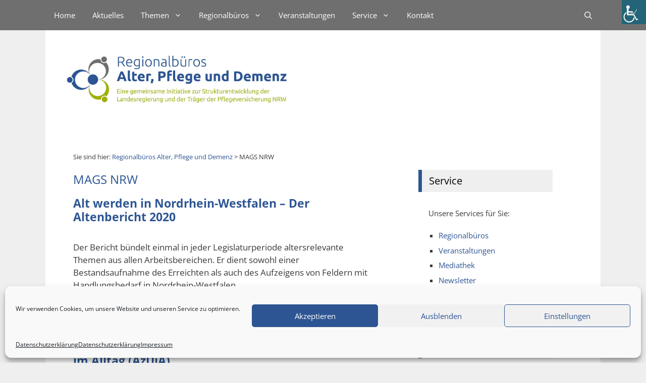

--- FILE ---
content_type: text/html; charset=utf-8
request_url: https://alter-pflege-demenz-nrw.de/li/tag/mags-nrw/
body_size: 17752
content:
<!DOCTYPE html><html lang="de"><head><meta charset="UTF-8"><title>MAGS NRW &#8211; Regionalbüros Alter, Pflege und Demenz</title><meta name='robots' content='max-image-preview:large' /><meta name="viewport" content="width=device-width, initial-scale=1"><meta name="google-site-verification" content="1YJNRbJ3c4ti4ClhIqN_BVE_P0n7ZUlK7zG3QQaTU0E" /><link rel='dns-prefetch' href='//stats.wp.com' /><link rel='dns-prefetch' href='//use.fontawesome.com' /><link rel='dns-prefetch' href='//ats.alter-pflege-demenz-nrw.de' /><link rel="alternate" type="application/rss+xml" title="Regionalbüros Alter, Pflege und Demenz &raquo; Feed" href="https://alter-pflege-demenz-nrw.de/feed/" /><link rel="alternate" type="application/rss+xml" title="Regionalbüros Alter, Pflege und Demenz &raquo; MAGS NRW Schlagwort-Feed" href="https://alter-pflege-demenz-nrw.de/li/tag/mags-nrw/feed/" /><style id='feedzy-rss-feeds-loop-style-inline-css'>.wp-block-feedzy-rss-feeds-loop{display:grid;gap:24px;grid-template-columns:repeat(1,1fr)}@media(min-width:782px){.wp-block-feedzy-rss-feeds-loop.feedzy-loop-columns-2,.wp-block-feedzy-rss-feeds-loop.feedzy-loop-columns-3,.wp-block-feedzy-rss-feeds-loop.feedzy-loop-columns-4,.wp-block-feedzy-rss-feeds-loop.feedzy-loop-columns-5{grid-template-columns:repeat(2,1fr)}}@media(min-width:960px){.wp-block-feedzy-rss-feeds-loop.feedzy-loop-columns-2{grid-template-columns:repeat(2,1fr)}.wp-block-feedzy-rss-feeds-loop.feedzy-loop-columns-3{grid-template-columns:repeat(3,1fr)}.wp-block-feedzy-rss-feeds-loop.feedzy-loop-columns-4{grid-template-columns:repeat(4,1fr)}.wp-block-feedzy-rss-feeds-loop.feedzy-loop-columns-5{grid-template-columns:repeat(5,1fr)}}.wp-block-feedzy-rss-feeds-loop .wp-block-image.is-style-rounded img{border-radius:9999px}.wp-block-feedzy-rss-feeds-loop .wp-block-image:has(:is(img:not([src]),img[src=""])){display:none}</style><style id='global-styles-inline-css'>:root{--wp--preset--aspect-ratio--square: 1;--wp--preset--aspect-ratio--4-3: 4/3;--wp--preset--aspect-ratio--3-4: 3/4;--wp--preset--aspect-ratio--3-2: 3/2;--wp--preset--aspect-ratio--2-3: 2/3;--wp--preset--aspect-ratio--16-9: 16/9;--wp--preset--aspect-ratio--9-16: 9/16;--wp--preset--color--black: #000000;--wp--preset--color--cyan-bluish-gray: #abb8c3;--wp--preset--color--white: #ffffff;--wp--preset--color--pale-pink: #f78da7;--wp--preset--color--vivid-red: #cf2e2e;--wp--preset--color--luminous-vivid-orange: #ff6900;--wp--preset--color--luminous-vivid-amber: #fcb900;--wp--preset--color--light-green-cyan: #7bdcb5;--wp--preset--color--vivid-green-cyan: #00d084;--wp--preset--color--pale-cyan-blue: #8ed1fc;--wp--preset--color--vivid-cyan-blue: #0693e3;--wp--preset--color--vivid-purple: #9b51e0;--wp--preset--color--contrast: var(--contrast);--wp--preset--color--contrast-2: var(--contrast-2);--wp--preset--color--contrast-3: var(--contrast-3);--wp--preset--color--base: var(--base);--wp--preset--color--base-2: var(--base-2);--wp--preset--color--base-3: var(--base-3);--wp--preset--color--accent: var(--accent);--wp--preset--gradient--vivid-cyan-blue-to-vivid-purple: linear-gradient(135deg,rgba(6,147,227,1) 0%,rgb(155,81,224) 100%);--wp--preset--gradient--light-green-cyan-to-vivid-green-cyan: linear-gradient(135deg,rgb(122,220,180) 0%,rgb(0,208,130) 100%);--wp--preset--gradient--luminous-vivid-amber-to-luminous-vivid-orange: linear-gradient(135deg,rgba(252,185,0,1) 0%,rgba(255,105,0,1) 100%);--wp--preset--gradient--luminous-vivid-orange-to-vivid-red: linear-gradient(135deg,rgba(255,105,0,1) 0%,rgb(207,46,46) 100%);--wp--preset--gradient--very-light-gray-to-cyan-bluish-gray: linear-gradient(135deg,rgb(238,238,238) 0%,rgb(169,184,195) 100%);--wp--preset--gradient--cool-to-warm-spectrum: linear-gradient(135deg,rgb(74,234,220) 0%,rgb(151,120,209) 20%,rgb(207,42,186) 40%,rgb(238,44,130) 60%,rgb(251,105,98) 80%,rgb(254,248,76) 100%);--wp--preset--gradient--blush-light-purple: linear-gradient(135deg,rgb(255,206,236) 0%,rgb(152,150,240) 100%);--wp--preset--gradient--blush-bordeaux: linear-gradient(135deg,rgb(254,205,165) 0%,rgb(254,45,45) 50%,rgb(107,0,62) 100%);--wp--preset--gradient--luminous-dusk: linear-gradient(135deg,rgb(255,203,112) 0%,rgb(199,81,192) 50%,rgb(65,88,208) 100%);--wp--preset--gradient--pale-ocean: linear-gradient(135deg,rgb(255,245,203) 0%,rgb(182,227,212) 50%,rgb(51,167,181) 100%);--wp--preset--gradient--electric-grass: linear-gradient(135deg,rgb(202,248,128) 0%,rgb(113,206,126) 100%);--wp--preset--gradient--midnight: linear-gradient(135deg,rgb(2,3,129) 0%,rgb(40,116,252) 100%);--wp--preset--font-size--small: 13px;--wp--preset--font-size--medium: 20px;--wp--preset--font-size--large: 36px;--wp--preset--font-size--x-large: 42px;--wp--preset--spacing--20: 0.44rem;--wp--preset--spacing--30: 0.67rem;--wp--preset--spacing--40: 1rem;--wp--preset--spacing--50: 1.5rem;--wp--preset--spacing--60: 2.25rem;--wp--preset--spacing--70: 3.38rem;--wp--preset--spacing--80: 5.06rem;--wp--preset--shadow--natural: 6px 6px 9px rgba(0, 0, 0, 0.2);--wp--preset--shadow--deep: 12px 12px 50px rgba(0, 0, 0, 0.4);--wp--preset--shadow--sharp: 6px 6px 0px rgba(0, 0, 0, 0.2);--wp--preset--shadow--outlined: 6px 6px 0px -3px rgba(255, 255, 255, 1), 6px 6px rgba(0, 0, 0, 1);--wp--preset--shadow--crisp: 6px 6px 0px rgba(0, 0, 0, 1);}:where(.is-layout-flex){gap: 0.5em;}:where(.is-layout-grid){gap: 0.5em;}body .is-layout-flex{display: flex;}.is-layout-flex{flex-wrap: wrap;align-items: center;}.is-layout-flex > :is(*, div){margin: 0;}body .is-layout-grid{display: grid;}.is-layout-grid > :is(*, div){margin: 0;}:where(.wp-block-columns.is-layout-flex){gap: 2em;}:where(.wp-block-columns.is-layout-grid){gap: 2em;}:where(.wp-block-post-template.is-layout-flex){gap: 1.25em;}:where(.wp-block-post-template.is-layout-grid){gap: 1.25em;}.has-black-color{color: var(--wp--preset--color--black) !important;}.has-cyan-bluish-gray-color{color: var(--wp--preset--color--cyan-bluish-gray) !important;}.has-white-color{color: var(--wp--preset--color--white) !important;}.has-pale-pink-color{color: var(--wp--preset--color--pale-pink) !important;}.has-vivid-red-color{color: var(--wp--preset--color--vivid-red) !important;}.has-luminous-vivid-orange-color{color: var(--wp--preset--color--luminous-vivid-orange) !important;}.has-luminous-vivid-amber-color{color: var(--wp--preset--color--luminous-vivid-amber) !important;}.has-light-green-cyan-color{color: var(--wp--preset--color--light-green-cyan) !important;}.has-vivid-green-cyan-color{color: var(--wp--preset--color--vivid-green-cyan) !important;}.has-pale-cyan-blue-color{color: var(--wp--preset--color--pale-cyan-blue) !important;}.has-vivid-cyan-blue-color{color: var(--wp--preset--color--vivid-cyan-blue) !important;}.has-vivid-purple-color{color: var(--wp--preset--color--vivid-purple) !important;}.has-black-background-color{background-color: var(--wp--preset--color--black) !important;}.has-cyan-bluish-gray-background-color{background-color: var(--wp--preset--color--cyan-bluish-gray) !important;}.has-white-background-color{background-color: var(--wp--preset--color--white) !important;}.has-pale-pink-background-color{background-color: var(--wp--preset--color--pale-pink) !important;}.has-vivid-red-background-color{background-color: var(--wp--preset--color--vivid-red) !important;}.has-luminous-vivid-orange-background-color{background-color: var(--wp--preset--color--luminous-vivid-orange) !important;}.has-luminous-vivid-amber-background-color{background-color: var(--wp--preset--color--luminous-vivid-amber) !important;}.has-light-green-cyan-background-color{background-color: var(--wp--preset--color--light-green-cyan) !important;}.has-vivid-green-cyan-background-color{background-color: var(--wp--preset--color--vivid-green-cyan) !important;}.has-pale-cyan-blue-background-color{background-color: var(--wp--preset--color--pale-cyan-blue) !important;}.has-vivid-cyan-blue-background-color{background-color: var(--wp--preset--color--vivid-cyan-blue) !important;}.has-vivid-purple-background-color{background-color: var(--wp--preset--color--vivid-purple) !important;}.has-black-border-color{border-color: var(--wp--preset--color--black) !important;}.has-cyan-bluish-gray-border-color{border-color: var(--wp--preset--color--cyan-bluish-gray) !important;}.has-white-border-color{border-color: var(--wp--preset--color--white) !important;}.has-pale-pink-border-color{border-color: var(--wp--preset--color--pale-pink) !important;}.has-vivid-red-border-color{border-color: var(--wp--preset--color--vivid-red) !important;}.has-luminous-vivid-orange-border-color{border-color: var(--wp--preset--color--luminous-vivid-orange) !important;}.has-luminous-vivid-amber-border-color{border-color: var(--wp--preset--color--luminous-vivid-amber) !important;}.has-light-green-cyan-border-color{border-color: var(--wp--preset--color--light-green-cyan) !important;}.has-vivid-green-cyan-border-color{border-color: var(--wp--preset--color--vivid-green-cyan) !important;}.has-pale-cyan-blue-border-color{border-color: var(--wp--preset--color--pale-cyan-blue) !important;}.has-vivid-cyan-blue-border-color{border-color: var(--wp--preset--color--vivid-cyan-blue) !important;}.has-vivid-purple-border-color{border-color: var(--wp--preset--color--vivid-purple) !important;}.has-vivid-cyan-blue-to-vivid-purple-gradient-background{background: var(--wp--preset--gradient--vivid-cyan-blue-to-vivid-purple) !important;}.has-light-green-cyan-to-vivid-green-cyan-gradient-background{background: var(--wp--preset--gradient--light-green-cyan-to-vivid-green-cyan) !important;}.has-luminous-vivid-amber-to-luminous-vivid-orange-gradient-background{background: var(--wp--preset--gradient--luminous-vivid-amber-to-luminous-vivid-orange) !important;}.has-luminous-vivid-orange-to-vivid-red-gradient-background{background: var(--wp--preset--gradient--luminous-vivid-orange-to-vivid-red) !important;}.has-very-light-gray-to-cyan-bluish-gray-gradient-background{background: var(--wp--preset--gradient--very-light-gray-to-cyan-bluish-gray) !important;}.has-cool-to-warm-spectrum-gradient-background{background: var(--wp--preset--gradient--cool-to-warm-spectrum) !important;}.has-blush-light-purple-gradient-background{background: var(--wp--preset--gradient--blush-light-purple) !important;}.has-blush-bordeaux-gradient-background{background: var(--wp--preset--gradient--blush-bordeaux) !important;}.has-luminous-dusk-gradient-background{background: var(--wp--preset--gradient--luminous-dusk) !important;}.has-pale-ocean-gradient-background{background: var(--wp--preset--gradient--pale-ocean) !important;}.has-electric-grass-gradient-background{background: var(--wp--preset--gradient--electric-grass) !important;}.has-midnight-gradient-background{background: var(--wp--preset--gradient--midnight) !important;}.has-small-font-size{font-size: var(--wp--preset--font-size--small) !important;}.has-medium-font-size{font-size: var(--wp--preset--font-size--medium) !important;}.has-large-font-size{font-size: var(--wp--preset--font-size--large) !important;}.has-x-large-font-size{font-size: var(--wp--preset--font-size--x-large) !important;}
:where(.wp-block-post-template.is-layout-flex){gap: 1.25em;}:where(.wp-block-post-template.is-layout-grid){gap: 1.25em;}
:where(.wp-block-columns.is-layout-flex){gap: 2em;}:where(.wp-block-columns.is-layout-grid){gap: 2em;}
:root :where(.wp-block-pullquote){font-size: 1.5em;line-height: 1.6;}</style><link rel='stylesheet' id='dashicons-css' href='https://alter-pflege-demenz-nrw.de/wp-includes/css/dashicons.min.css?ver=c22de2003b77e2e9b9ea70884ce64c4e' media='all' /><link rel='stylesheet' id='admin-bar-css' href='https://alter-pflege-demenz-nrw.de/wp-includes/css/admin-bar.min.css?ver=c22de2003b77e2e9b9ea70884ce64c4e' media='all' /><link rel='stylesheet' id='load-fa-css' href='https://use.fontawesome.com/releases/v5.8.1/css/all.css?ver=c22de2003b77e2e9b9ea70884ce64c4e' media='all' /><link rel='stylesheet' id='mimetypes-link-icons-css' href='https://alter-pflege-demenz-nrw.de/wp-content/plugins/mimetypes-link-icons/css/style.php?cssvars=bXRsaV9oZWlnaHQ9MjQmbXRsaV9pbWFnZV90eXBlPXBuZyZtdGxpX2xlZnRvcnJpZ2h0PWxlZnQmYWN0aXZlX3R5cGVzPWRvY3xkb2N4fHBkZnxwcHN8cHBzeHxwcHR8cHB0eHx0eHR8eGxzfHhsc3h8emlw&#038;ver=3.0' media='all' /> <script src="https://alter-pflege-demenz-nrw.de/wp-content/plugins/cred-frontend-editor/vendor/toolset/common-es/public/toolset-common-es-frontend.js?ver=175000" id="toolset-common-es-frontend-js"></script> <script src="https://alter-pflege-demenz-nrw.de/wp-includes/js/jquery/jquery.min.js?ver=3.7.1" id="jquery-core-js"></script> <script src="https://alter-pflege-demenz-nrw.de/wp-includes/js/jquery/jquery-migrate.min.js?ver=3.4.1" id="jquery-migrate-js"></script> <script src="https://alter-pflege-demenz-nrw.de/wp-includes/js/tinymce/tinymce.min.js?ver=49110-20201110" id="wp-tinymce-root-js"></script> <script src="https://alter-pflege-demenz-nrw.de/wp-includes/js/tinymce/plugins/compat3x/plugin.min.js?ver=49110-20201110" id="wp-tinymce-js"></script> <script id="breeze-prefetch-js-extra">var breeze_prefetch = {"local_url":"https:\/\/alter-pflege-demenz-nrw.de","ignore_remote_prefetch":"1","ignore_list":["\/regionalbueros\/(.)","\/service\/newsletter\/","\/kontakt\/","\/admin\/","\/wp-admin\/","\/login\/","\/wp-login\/","wp-admin","wp-login.php"]};</script> <script src="https://alter-pflege-demenz-nrw.de/wp-content/plugins/breeze/assets/js/js-front-end/breeze-prefetch-links.min.js?ver=2.2.21" id="breeze-prefetch-js"></script> <script src="https://alter-pflege-demenz-nrw.de/wp-content/plugins/simple-tags/assets/frontend/js/frontend.js?ver=3.40.1" id="taxopress-frontend-js-js"></script> <link rel="https://api.w.org/" href="https://alter-pflege-demenz-nrw.de/wp-json/" /><link rel="alternate" title="JSON" type="application/json" href="https://alter-pflege-demenz-nrw.de/wp-json/wp/v2/tags/148" /><link rel="EditURI" type="application/rsd+xml" title="RSD" href="https://alter-pflege-demenz-nrw.de/xmlrpc.php?rsd" /> <script type="text/javascript">(function () {
                window.lsow_fs = {can_use_premium_code: true};
            })();</script> <script>window.addEventListener("load",function(){ var c={script:false,link:false}; function ls(s) { if(!['script','link'].includes(s)||c[s]){return;}c[s]=true; var d=document,f=d.getElementsByTagName(s)[0],j=d.createElement(s); if(s==='script'){j.async=true;j.src='https://alter-pflege-demenz-nrw.de/wp-content/plugins/toolset-blocks/vendor/toolset/blocks/public/js/frontend.js?v=1.6.17';}else{ j.rel='stylesheet';j.href='https://alter-pflege-demenz-nrw.de/wp-content/plugins/toolset-blocks/vendor/toolset/blocks/public/css/style.css?v=1.6.17';} f.parentNode.insertBefore(j, f); }; function ex(){ls('script');ls('link')} window.addEventListener("scroll", ex, {once: true}); if (('IntersectionObserver' in window) && ('IntersectionObserverEntry' in window) && ('intersectionRatio' in window.IntersectionObserverEntry.prototype)) { var i = 0, fb = document.querySelectorAll("[class^='tb-']"), o = new IntersectionObserver(es => { es.forEach(e => { o.unobserve(e.target); if (e.intersectionRatio > 0) { ex();o.disconnect();}else{ i++;if(fb.length>i){o.observe(fb[i])}} }) }); if (fb.length) { o.observe(fb[i]) } } })</script> <noscript><link rel="stylesheet" href="https://alter-pflege-demenz-nrw.de/wp-content/plugins/toolset-blocks/vendor/toolset/blocks/public/css/style.css"> </noscript><link rel="icon" href="https://alter-pflege-demenz-nrw.de/wp-content/uploads/2019/09/cropped-Logografik-RB_APD_512-32x32.png" sizes="32x32" /><link rel="icon" href="https://alter-pflege-demenz-nrw.de/wp-content/uploads/2019/09/cropped-Logografik-RB_APD_512-192x192.png" sizes="192x192" /><link rel="apple-touch-icon" href="https://alter-pflege-demenz-nrw.de/wp-content/uploads/2019/09/cropped-Logografik-RB_APD_512-180x180.png" /><meta name="msapplication-TileImage" content="https://alter-pflege-demenz-nrw.de/wp-content/uploads/2019/09/cropped-Logografik-RB_APD_512-270x270.png" /><link type="text/css" media="screen" href="https://alter-pflege-demenz-nrw.de/wp-content/cache/breeze-minification/1/css/breeze_li-tag-mags-nrw-1-29049-bootstrap4-css-bootstrap.minli.css?ver=1769198529" rel="stylesheet" /><link type="text/css" media="all" href="https://alter-pflege-demenz-nrw.de/wp-content/cache/breeze-minification/1/css/breeze_li-tag-mags-nrw-1-29049-resources-css-toolset_maps_fixesli.css?ver=1769198529" rel="stylesheet" /><link type="text/css" media="all" href="https://alter-pflege-demenz-nrw.de/wp-content/cache/breeze-minification/1/css/breeze_li-tag-mags-nrw-1-29049-omgf-generate-fonts-generate-fontsli.css?ver=1769198529" rel="stylesheet" /><link type="text/css" media="all" href="https://alter-pflege-demenz-nrw.de/wp-content/cache/breeze-minification/1/css/breeze_li-tag-mags-nrw-1-29049-dist-block-library-style.minli.css?ver=1769198529" rel="stylesheet" /><link type="text/css" media="all" href="https://alter-pflege-demenz-nrw.de/wp-content/cache/breeze-minification/1/css/breeze_li-tag-mags-nrw-1-29049-js-mediaelement-mediaelementplayer-legacy.minli.css?ver=1769198529" rel="stylesheet" /><link type="text/css" media="all" href="https://alter-pflege-demenz-nrw.de/wp-content/cache/breeze-minification/1/css/breeze_li-tag-mags-nrw-1-29049-js-mediaelement-wp-mediaelement.minli.css?ver=1769198529" rel="stylesheet" /><link type="text/css" media="all" href="https://alter-pflege-demenz-nrw.de/wp-content/cache/breeze-minification/1/css/breeze_li-tag-mags-nrw-1-29049-inline_1li.css?ver=1769198529" rel="stylesheet" /><link type="text/css" media="all" href="https://alter-pflege-demenz-nrw.de/wp-content/cache/breeze-minification/1/css/breeze_li-tag-mags-nrw-1-29049-public-css-views-frontendli.css?ver=1769198529" rel="stylesheet" /><link type="text/css" media="all" href="https://alter-pflege-demenz-nrw.de/wp-content/cache/breeze-minification/1/css/breeze_li-tag-mags-nrw-1-29049-inline_2li.css?ver=1769198529" rel="stylesheet" /><link type="text/css" media="all" href="https://alter-pflege-demenz-nrw.de/wp-content/cache/breeze-minification/1/css/breeze_li-tag-mags-nrw-1-29049-inline_3li.css?ver=1769198529" rel="stylesheet" /><link type="text/css" media="all" href="https://alter-pflege-demenz-nrw.de/wp-content/cache/breeze-minification/1/css/breeze_li-tag-mags-nrw-1-29049-page-list-css-page-listli.css?ver=1769198529" rel="stylesheet" /><link type="text/css" media="all" href="https://alter-pflege-demenz-nrw.de/wp-content/cache/breeze-minification/1/css/breeze_li-tag-mags-nrw-1-29049-inline_4li.css?ver=1769198529" rel="stylesheet" /><link type="text/css" media="all" href="https://alter-pflege-demenz-nrw.de/wp-content/cache/breeze-minification/1/css/breeze_li-tag-mags-nrw-1-29049-ink-blgs-widget-css-blogli.css?ver=1769198529" rel="stylesheet" /><link type="text/css" media="all" href="https://alter-pflege-demenz-nrw.de/wp-content/cache/breeze-minification/1/css/breeze_li-tag-mags-nrw-1-29049-uploads-siteorigin-widgets-ink-blog-thumb-above-3f8e39e6fc1bli.css?ver=1769198529" rel="stylesheet" /><link type="text/css" media="all" href="https://alter-pflege-demenz-nrw.de/wp-content/cache/breeze-minification/1/css/breeze_li-tag-mags-nrw-1-29049-plugins-table-of-contents-plus-screen.minli.css?ver=1769198529" rel="stylesheet" /><link type="text/css" media="all" href="https://alter-pflege-demenz-nrw.de/wp-content/cache/breeze-minification/1/css/breeze_li-tag-mags-nrw-1-29049-..-css-defaultsli.css?ver=1769198529" rel="stylesheet" /><link type="text/css" media="all" href="https://alter-pflege-demenz-nrw.de/wp-content/cache/breeze-minification/1/css/breeze_li-tag-mags-nrw-1-29049-assets-css-wp-accessibility-helper.minli.css?ver=1769198529" rel="stylesheet" /><link type="text/css" media="all" href="https://alter-pflege-demenz-nrw.de/wp-content/cache/breeze-minification/1/css/breeze_li-tag-mags-nrw-1-29049-assets-css-cookieblocker.minli.css?ver=1769198529" rel="stylesheet" /><link type="text/css" media="all" href="https://alter-pflege-demenz-nrw.de/wp-content/cache/breeze-minification/1/css/breeze_li-tag-mags-nrw-1-29049-css-components-widget-areas.minli.css?ver=1769198529" rel="stylesheet" /><link type="text/css" media="all" href="https://alter-pflege-demenz-nrw.de/wp-content/cache/breeze-minification/1/css/breeze_li-tag-mags-nrw-1-29049-assets-css-main.minli.css?ver=1769198529" rel="stylesheet" /><link type="text/css" media="all" href="https://alter-pflege-demenz-nrw.de/wp-content/cache/breeze-minification/1/css/breeze_li-tag-mags-nrw-1-29049-inline_5li.css?ver=1769198529" rel="stylesheet" /><link type="text/css" media="all" href="https://alter-pflege-demenz-nrw.de/wp-content/cache/breeze-minification/1/css/breeze_li-tag-mags-nrw-1-29049-frontend-css-frontendli.css?ver=1769198529" rel="stylesheet" /><style type="text/css" media="all">html.slb_overlay object,html.slb_overlay embed,html.slb_overlay iframe{visibility:hidden}html.slb_overlay #slb_viewer_wrap object,html.slb_overlay #slb_viewer_wrap embed,html.slb_overlay #slb_viewer_wrap iframe{visibility:visible}</style><link type="text/css" media="all" href="https://alter-pflege-demenz-nrw.de/wp-content/cache/breeze-minification/1/css/breeze_li-tag-mags-nrw-1-29049-public-css-wpelli.css?ver=1769198529" rel="stylesheet" /><link type="text/css" media="screen" href="https://alter-pflege-demenz-nrw.de/wp-content/cache/breeze-minification/1/css/breeze_li-tag-mags-nrw-1-29049-lib-select2-select2li.css?ver=1769198529" rel="stylesheet" /><link type="text/css" media="all" href="https://alter-pflege-demenz-nrw.de/wp-content/cache/breeze-minification/1/css/breeze_li-tag-mags-nrw-1-29049-uploads-generatepress-style.minli.css?ver=1769198529" rel="stylesheet" /><style type="text/css" media="all">/* Theme Name: GeneratePress Child Theme URI: https://generatepress.com Description: Default GeneratePress child theme Author: Tom Usborne Author URI: https://tomusborne.com Template: generatepress Version: 0.1 */</style><style type="text/css" media="all">:root{--gb-container-width:1100px}.gb-container .wp-block-image img{vertical-align:middle}.gb-grid-wrapper .wp-block-image{margin-bottom:0}.gb-highlight{background:none}.gb-shape{line-height:0}</style><link type="text/css" media="all" href="https://alter-pflege-demenz-nrw.de/wp-content/cache/breeze-minification/1/css/breeze_li-tag-mags-nrw-1-29049-functions-css-featured-images.minli.css?ver=1769198529" rel="stylesheet" /><link type="text/css" media="all" href="https://alter-pflege-demenz-nrw.de/wp-content/cache/breeze-minification/1/css/breeze_li-tag-mags-nrw-1-29049-functions-css-offside.minli.css?ver=1769198529" rel="stylesheet" /><link type="text/css" media="all" href="https://alter-pflege-demenz-nrw.de/wp-content/cache/breeze-minification/1/css/breeze_li-tag-mags-nrw-1-29049-inline_7li.css?ver=1769198529" rel="stylesheet" /><style type="text/css" media="all">.feedzy-rss-link-icon:after{content:url(https://alter-pflege-demenz-nrw.de/wp-content/plugins/feedzy-rss-feeds/img/external-link.png);margin-left:3px}</style><style type="text/css" media="all">img#wpstats{display:none}</style><style type="text/css" media="all">.cmplz-hidden{display:none!important}</style><style type="text/css" media="all">a.st_tag,a.internal_tag,.st_tag,.internal_tag{text-decoration:underline!important}</style><style type="text/css" media="all">.broken_link,a.broken_link{text-decoration:line-through}</style><link type="text/css" media="all" href="https://alter-pflege-demenz-nrw.de/wp-content/cache/breeze-minification/1/css/breeze_li-tag-mags-nrw-1-29049-inline_13li.css?ver=1769198529" rel="stylesheet" /><style type="text/css" media="all">#matomo-opt-out label{position:relative;left:1rem}#matomo-opt-out input{position:relative;top:25px}</style><style type="text/css" media="all">@media only screen and (max-width:480px){div#wp_access_helper_container{display:none}}</style><link type="text/css" media="all" href="https://alter-pflege-demenz-nrw.de/wp-content/cache/breeze-minification/1/css/breeze_li-tag-mags-nrw-1-29049-uploads-so-css-so-css-generatepressli.css?ver=1769198529" rel="stylesheet" /><link type="text/css" media="all" href="https://alter-pflege-demenz-nrw.de/wp-content/cache/breeze-minification/1/css/breeze_li-tag-mags-nrw-1-29049-lightweight-social-icons-css-style-minli.css?ver=1769198529" rel="stylesheet" /><link type="text/css" media="all" href="https://alter-pflege-demenz-nrw.de/wp-content/cache/breeze-minification/1/css/breeze_li-tag-mags-nrw-1-29049-inline_16li.css?ver=1769198529" rel="stylesheet" /><style type="text/css" media="all">.wp-container-core-columns-is-layout-1{flex-wrap:nowrap}</style></head><body data-cmplz=1 class="archive tag tag-mags-nrw tag-148 wp-custom-logo wp-embed-responsive post-image-above-header post-image-aligned-center slideout-enabled slideout-mobile sticky-menu-no-transition sticky-enabled both-sticky-menu unknown wp-accessibility-helper accessibility-contrast_mode_on wah_fstype_script accessibility-underline-setup accessibility-location-right metaslider-plugin right-sidebar nav-above-header one-container nav-search-enabled nav-aligned-left header-aligned-left dropdown-hover" itemtype="https://schema.org/Blog" itemscope> <a class="screen-reader-text skip-link" href="#content" title="Zum Inhalt springen">Zum Inhalt springen</a><nav class="main-navigation has-menu-bar-items sub-menu-right" id="site-navigation" aria-label="Primär"  itemtype="https://schema.org/SiteNavigationElement" itemscope><div class="inside-navigation grid-container"><form method="get" class="search-form navigation-search" action="https://alter-pflege-demenz-nrw.de/"> <input type="search" class="search-field" value="" name="s" title="Suchen" /></form> <button class="menu-toggle" aria-controls="generate-slideout-menu" aria-expanded="false"> <span class="gp-icon icon-menu-bars"><svg viewBox="0 0 512 512" aria-hidden="true" xmlns="http://www.w3.org/2000/svg" width="1em" height="1em"><path d="M0 96c0-13.255 10.745-24 24-24h464c13.255 0 24 10.745 24 24s-10.745 24-24 24H24c-13.255 0-24-10.745-24-24zm0 160c0-13.255 10.745-24 24-24h464c13.255 0 24 10.745 24 24s-10.745 24-24 24H24c-13.255 0-24-10.745-24-24zm0 160c0-13.255 10.745-24 24-24h464c13.255 0 24 10.745 24 24s-10.745 24-24 24H24c-13.255 0-24-10.745-24-24z" /></svg><svg viewBox="0 0 512 512" aria-hidden="true" xmlns="http://www.w3.org/2000/svg" width="1em" height="1em"><path d="M71.029 71.029c9.373-9.372 24.569-9.372 33.942 0L256 222.059l151.029-151.03c9.373-9.372 24.569-9.372 33.942 0 9.372 9.373 9.372 24.569 0 33.942L289.941 256l151.03 151.029c9.372 9.373 9.372 24.569 0 33.942-9.373 9.372-24.569 9.372-33.942 0L256 289.941l-151.029 151.03c-9.373 9.372-24.569 9.372-33.942 0-9.372-9.373-9.372-24.569 0-33.942L222.059 256 71.029 104.971c-9.372-9.373-9.372-24.569 0-33.942z" /></svg></span><span class="mobile-menu">Menü</span> </button><div id="primary-menu" class="main-nav"><ul id="menu-hauptmenue" class=" menu sf-menu"><li id="menu-item-32424" class="menu-item menu-item-type-post_type menu-item-object-page menu-item-home menu-item-32424"><a href="https://alter-pflege-demenz-nrw.de/">Home</a></li><li id="menu-item-32825" class="menu-item menu-item-type-custom menu-item-object-custom menu-item-32825"><a href="https://alter-pflege-demenz-nrw.de/akteure/aktuelles/">Aktuelles</a></li><li id="menu-item-32829" class="menu-item menu-item-type-custom menu-item-object-custom menu-item-has-children menu-item-32829"><a href="https://alter-pflege-demenz-nrw.de/akteure/themen/">Themen<span role="presentation" class="dropdown-menu-toggle"><span class="gp-icon icon-arrow"><svg viewBox="0 0 330 512" aria-hidden="true" xmlns="http://www.w3.org/2000/svg" width="1em" height="1em"><path d="M305.913 197.085c0 2.266-1.133 4.815-2.833 6.514L171.087 335.593c-1.7 1.7-4.249 2.832-6.515 2.832s-4.815-1.133-6.515-2.832L26.064 203.599c-1.7-1.7-2.832-4.248-2.832-6.514s1.132-4.816 2.832-6.515l14.162-14.163c1.7-1.699 3.966-2.832 6.515-2.832 2.266 0 4.815 1.133 6.515 2.832l111.316 111.317 111.316-111.317c1.7-1.699 4.249-2.832 6.515-2.832s4.815 1.133 6.515 2.832l14.162 14.163c1.7 1.7 2.833 4.249 2.833 6.515z" /></svg></span></span></a><ul class="sub-menu"><li id="menu-item-32830" class="menu-item menu-item-type-custom menu-item-object-custom menu-item-32830"><a href="https://alter-pflege-demenz-nrw.de/akteure/themen/unterstuetzung-im-alltag/">Unterstützungsangebote</a></li><li id="menu-item-32831" class="menu-item menu-item-type-custom menu-item-object-custom menu-item-32831"><a href="https://alter-pflege-demenz-nrw.de/akteure/themen/pflegeberatung/">Pflegeberatung</a></li><li id="menu-item-32832" class="menu-item menu-item-type-custom menu-item-object-custom menu-item-32832"><a href="https://alter-pflege-demenz-nrw.de/akteure/themen/pflegeselbsthilfe/">Pflegeselbsthilfe</a></li><li id="menu-item-32833" class="menu-item menu-item-type-custom menu-item-object-custom menu-item-32833"><a href="https://alter-pflege-demenz-nrw.de/akteure/themen/pflegende-angehoerige/">Pflegende Angehörige</a></li><li id="menu-item-32834" class="menu-item menu-item-type-custom menu-item-object-custom menu-item-32834"><a href="https://alter-pflege-demenz-nrw.de/akteure/themen/demenz/">Demenz</a></li><li id="menu-item-32836" class="menu-item menu-item-type-custom menu-item-object-custom menu-item-32836"><a href="https://alter-pflege-demenz-nrw.de/akteure/themen/migration/">Migration</a></li><li id="menu-item-32835" class="menu-item menu-item-type-custom menu-item-object-custom menu-item-32835"><a href="https://alter-pflege-demenz-nrw.de/akteure/themen/behinderung/">Behinderung</a></li><li id="menu-item-35964" class="menu-item menu-item-type-custom menu-item-object-custom menu-item-35964"><a href="https://alter-pflege-demenz-nrw.de/akteure/themen/jahresthema-einsamkeit/">Einsamkeit</a></li></ul></li><li id="menu-item-16314" class="mega-menu menu-item menu-item-type-post_type menu-item-object-page menu-item-has-children menu-item-16314"><a href="https://alter-pflege-demenz-nrw.de/regionalbueros/">Regionalbüros<span role="presentation" class="dropdown-menu-toggle"><span class="gp-icon icon-arrow"><svg viewBox="0 0 330 512" aria-hidden="true" xmlns="http://www.w3.org/2000/svg" width="1em" height="1em"><path d="M305.913 197.085c0 2.266-1.133 4.815-2.833 6.514L171.087 335.593c-1.7 1.7-4.249 2.832-6.515 2.832s-4.815-1.133-6.515-2.832L26.064 203.599c-1.7-1.7-2.832-4.248-2.832-6.514s1.132-4.816 2.832-6.515l14.162-14.163c1.7-1.699 3.966-2.832 6.515-2.832 2.266 0 4.815 1.133 6.515 2.832l111.316 111.317 111.316-111.317c1.7-1.699 4.249-2.832 6.515-2.832s4.815 1.133 6.515 2.832l14.162 14.163c1.7 1.7 2.833 4.249 2.833 6.515z" /></svg></span></span></a><ul class="sub-menu"><li id="menu-item-16326" class="menu-item menu-item-type-post_type menu-item-object-page menu-item-16326"><a href="https://alter-pflege-demenz-nrw.de/koordinierung/">Koordinierung</a></li><li id="menu-item-16317" class="menu-item menu-item-type-post_type menu-item-object-page menu-item-16317"><a href="https://alter-pflege-demenz-nrw.de/regionalbueros/region-aachen-eifel/">Region Aachen/Eifel</a></li><li id="menu-item-16315" class="menu-item menu-item-type-post_type menu-item-object-page menu-item-16315"><a href="https://alter-pflege-demenz-nrw.de/regionalbueros/region-bergisches-land/">Region Bergisches Land</a></li><li id="menu-item-26606" class="menu-item menu-item-type-post_type menu-item-object-page menu-item-26606"><a href="https://alter-pflege-demenz-nrw.de/regionalbueros/region-dortmund/">Region Dortmund</a></li><li id="menu-item-26605" class="menu-item menu-item-type-post_type menu-item-object-page menu-item-26605"><a href="https://alter-pflege-demenz-nrw.de/regionalbueros/region-duesseldorf/">Region Düsseldorf</a></li><li id="menu-item-26499" class="menu-item menu-item-type-post_type menu-item-object-page menu-item-26499"><a href="https://alter-pflege-demenz-nrw.de/regionalbueros/region-koeln-und-das-suedliche-rheinland/">Region Köln und das südliche Rheinland</a></li><li id="menu-item-26604" class="menu-item menu-item-type-post_type menu-item-object-page menu-item-26604"><a href="https://alter-pflege-demenz-nrw.de/regionalbueros/region-muenster-und-das-westl-muensterland/">Region Münster und das westl. Münsterland</a></li><li id="menu-item-26603" class="menu-item menu-item-type-post_type menu-item-object-page menu-item-26603"><a href="https://alter-pflege-demenz-nrw.de/regionalbueros/region-muensterland/">Region Münsterland</a></li><li id="menu-item-26602" class="menu-item menu-item-type-post_type menu-item-object-page menu-item-26602"><a href="https://alter-pflege-demenz-nrw.de/regionalbueros/region-niederrhein/">Region Niederrhein</a></li><li id="menu-item-26601" class="menu-item menu-item-type-post_type menu-item-object-page menu-item-26601"><a href="https://alter-pflege-demenz-nrw.de/regionalbueros/region-ostwestfalen-lippe/">Region Ostwestfalen-Lippe</a></li><li id="menu-item-26600" class="menu-item menu-item-type-post_type menu-item-object-page menu-item-26600"><a href="https://alter-pflege-demenz-nrw.de/regionalbueros/region-ruhr/">Region Ruhr</a></li><li id="menu-item-26599" class="menu-item menu-item-type-post_type menu-item-object-page menu-item-26599"><a href="https://alter-pflege-demenz-nrw.de/regionalbueros/region-suedwestfalen/">Region Südwestfalen</a></li><li id="menu-item-26598" class="menu-item menu-item-type-post_type menu-item-object-page menu-item-26598"><a href="https://alter-pflege-demenz-nrw.de/regionalbueros/region-westliches-ruhrgebiet/">Region Westliches Ruhrgebiet</a></li><li id="menu-item-16316" class="menu-item menu-item-type-post_type menu-item-object-page menu-item-16316"><a href="https://alter-pflege-demenz-nrw.de/regionalbueros/menschen-mit-hoerschaedigung/">Kompetenzzentrum Hörschädigung im Alter</a></li></ul></li><li id="menu-item-33039" class="menu-item menu-item-type-custom menu-item-object-custom menu-item-33039"><a href="https://alter-pflege-demenz-nrw.de/akteure/veranstaltungen/">Veranstaltungen</a></li><li id="menu-item-26629" class="menu-item menu-item-type-post_type menu-item-object-page menu-item-has-children menu-item-26629"><a href="https://alter-pflege-demenz-nrw.de/service/">Service<span role="presentation" class="dropdown-menu-toggle"><span class="gp-icon icon-arrow"><svg viewBox="0 0 330 512" aria-hidden="true" xmlns="http://www.w3.org/2000/svg" width="1em" height="1em"><path d="M305.913 197.085c0 2.266-1.133 4.815-2.833 6.514L171.087 335.593c-1.7 1.7-4.249 2.832-6.515 2.832s-4.815-1.133-6.515-2.832L26.064 203.599c-1.7-1.7-2.832-4.248-2.832-6.514s1.132-4.816 2.832-6.515l14.162-14.163c1.7-1.699 3.966-2.832 6.515-2.832 2.266 0 4.815 1.133 6.515 2.832l111.316 111.317 111.316-111.317c1.7-1.699 4.249-2.832 6.515-2.832s4.815 1.133 6.515 2.832l14.162 14.163c1.7 1.7 2.833 4.249 2.833 6.515z" /></svg></span></span></a><ul class="sub-menu"><li id="menu-item-26614" class="menu-item menu-item-type-post_type menu-item-object-page menu-item-26614"><a href="https://alter-pflege-demenz-nrw.de/service/newsletter/">Newsletter</a></li><li id="menu-item-32837" class="menu-item menu-item-type-custom menu-item-object-custom menu-item-32837"><a href="https://alter-pflege-demenz-nrw.de/akteure/nachrichten-per-e-mail/">Nachrichten per E-Mail</a></li><li id="menu-item-26495" class="menu-item menu-item-type-post_type menu-item-object-page menu-item-26495"><a href="https://alter-pflege-demenz-nrw.de/service/mediathek/">Mediathek</a></li><li id="menu-item-36469" class="menu-item menu-item-type-post_type menu-item-object-page menu-item-36469"><a href="https://alter-pflege-demenz-nrw.de/leichte-sprache/">Materialsammlung &#8211; Leichte Sprache</a></li><li id="menu-item-36470" class="menu-item menu-item-type-post_type menu-item-object-page menu-item-36470"><a href="https://alter-pflege-demenz-nrw.de/verstaendliche-sprache/">Materialsammlung &#8211; Verständliche Sprache</a></li></ul></li><li id="menu-item-16319" class="menu-item menu-item-type-post_type menu-item-object-page menu-item-16319"><a href="https://alter-pflege-demenz-nrw.de/kontakt/">Kontakt</a></li></ul></div><div class="menu-bar-items"><span class="menu-bar-item search-item"><a aria-label="Suchleiste öffnen" href="#"><span class="gp-icon icon-search"><svg viewBox="0 0 512 512" aria-hidden="true" xmlns="http://www.w3.org/2000/svg" width="1em" height="1em"><path fill-rule="evenodd" clip-rule="evenodd" d="M208 48c-88.366 0-160 71.634-160 160s71.634 160 160 160 160-71.634 160-160S296.366 48 208 48zM0 208C0 93.125 93.125 0 208 0s208 93.125 208 208c0 48.741-16.765 93.566-44.843 129.024l133.826 134.018c9.366 9.379 9.355 24.575-.025 33.941-9.379 9.366-24.575 9.355-33.941-.025L337.238 370.987C301.747 399.167 256.839 416 208 416 93.125 416 0 322.875 0 208z" /></svg><svg viewBox="0 0 512 512" aria-hidden="true" xmlns="http://www.w3.org/2000/svg" width="1em" height="1em"><path d="M71.029 71.029c9.373-9.372 24.569-9.372 33.942 0L256 222.059l151.029-151.03c9.373-9.372 24.569-9.372 33.942 0 9.372 9.373 9.372 24.569 0 33.942L289.941 256l151.03 151.029c9.372 9.373 9.372 24.569 0 33.942-9.373 9.372-24.569 9.372-33.942 0L256 289.941l-151.029 151.03c-9.373 9.372-24.569 9.372-33.942 0-9.372-9.373-9.372-24.569 0-33.942L222.059 256 71.029 104.971c-9.372-9.373-9.372-24.569 0-33.942z" /></svg></span></a></span></div></div></nav><header class="site-header grid-container" id="masthead" aria-label="Website"  itemtype="https://schema.org/WPHeader" itemscope><div class="inside-header"><div class="site-logo"> <a href="https://alter-pflege-demenz-nrw.de/" rel="home"> <img  class="header-image is-logo-image" alt="Regionalbüros Alter, Pflege und Demenz" src="https://alter-pflege-demenz-nrw.de/wp-content/uploads/2019/10/cropped-cropped-Logo-Regionalbueros-2-2019.jpg" srcset="https://alter-pflege-demenz-nrw.de/wp-content/uploads/2019/10/cropped-cropped-Logo-Regionalbueros-2-2019.jpg 1x, https://alter-pflege-demenz-nrw.de/wp-content/uploads/2019/10/cropped-Logo-Regionalbueros-2-2019.jpg 2x" width="1339" height="348" /> </a></div></div></header><div class="site grid-container container hfeed" id="page"><div class="site-content" id="content"><div class="content-area" id="primary"><main class="site-main" id="main"><div class="grid-container grid-parent"><div class="breadcrumbs" typeof="BreadcrumbList" vocab="https://schema.org/"> <small>Sie sind hier: <span property="itemListElement" typeof="ListItem"><a property="item" typeof="WebPage" title="Gehe zu Regionalbüros Alter, Pflege und Demenz." href="https://alter-pflege-demenz-nrw.de" class="home" ><span property="name">Regionalbüros Alter, Pflege und Demenz</span></a><meta property="position" content="1"></span> &gt; <span class="archive taxonomy post_tag current-item">MAGS NRW</span></small></div></div><header class="page-header" aria-label="Seite"><h1 class="page-title"> MAGS NRW</h1></header><article id="post-29049" class="post-29049 materialie type-materialie status-publish hentry category-allgemeine-informationen tag-altenbericht-nrw tag-mags-nrw tag-nordrhein-westfalen medientyp-pdf-dokument" itemtype="https://schema.org/CreativeWork" itemscope><div class="inside-article"><header class="entry-header"><h2 class="entry-title" itemprop="headline"><a href="https://alter-pflege-demenz-nrw.de/li/materialie/alt-werden-in-nordrhein-westfalen-der-altenbericht-2020/" rel="bookmark">Alt werden in Nordrhein-Westfalen &#8211; Der Altenbericht 2020</a></h2></header><div class="entry-content" itemprop="text"><p>Der Bericht bündelt einmal in jeder Legislaturperiode altersrelevante Themen aus allen Arbeitsbereichen. Er dient sowohl einer Bestandsaufnahme des Erreichten als auch des Aufzeigens von Feldern mit Handlungsbedarf in Nordrhein-Westfalen.</p><p class="read-more-container"><a title="Alt werden in Nordrhein-Westfalen &#8211; Der Altenbericht 2020" class="read-more content-read-more" href="https://alter-pflege-demenz-nrw.de/li/materialie/alt-werden-in-nordrhein-westfalen-der-altenbericht-2020/#more-29049" aria-label="Mehr Informationen über Alt werden in Nordrhein-Westfalen &#8211; Der Altenbericht 2020" data-wpel-link="internal">weiter lesen [&#8230;]</a></p></div></div></article><article id="post-27895" class="post-27895 materialie type-materialie status-publish hentry category-unterstuetzung-im-alltag tag-angebote-zur-unterstuetzung-im-alltag tag-corona tag-coronavirus tag-handlungsempfehlung tag-mags-nrw tag-unterstuetzer medientyp-pdf-dokument" itemtype="https://schema.org/CreativeWork" itemscope><div class="inside-article"><header class="entry-header"><h2 class="entry-title" itemprop="headline"><a href="https://alter-pflege-demenz-nrw.de/li/materialie/coronavirus-empfehlung-des-mags-fuer-anbieterinnen-von-angeboten-zur-unterstuetzung-im-alltag/" rel="bookmark">Coronavirus &#8211; Empfehlung des MAGS für Anbieter*innen von Angeboten zur Unterstützung im Alltag (AzUiA)</a></h2></header><div class="entry-content" itemprop="text"><p><strong>Handlungsempfehlung</strong></p><p>Das Ministerium für Gesundheit, Arbeit und Soziales des Landes Nordrhein-Westfalen gibt Empfehlungen, wie Sie sich und andere, als Anbieter*in von Angeboten zur Unterstützung im Alltag, vor Ansteckung schützen können. Diese können Sie in dem beigefügten PDF-Dokument nachlesen.</p><p class="read-more-container"><a title="Coronavirus &#8211; Empfehlung des MAGS für Anbieter*innen von Angeboten zur Unterstützung im Alltag (AzUiA)" class="read-more content-read-more" href="https://alter-pflege-demenz-nrw.de/li/materialie/coronavirus-empfehlung-des-mags-fuer-anbieterinnen-von-angeboten-zur-unterstuetzung-im-alltag/#more-27895" aria-label="Mehr Informationen über Coronavirus &#8211; Empfehlung des MAGS für Anbieter*innen von Angeboten zur Unterstützung im Alltag (AzUiA)" data-wpel-link="internal">weiter lesen [&#8230;]</a></p></div></div></article><article id="post-27794" class="post-27794 materialie type-materialie status-publish hentry category-allgemeine-informationen category-unterstuetzung-im-alltag tag-angebote-zur-unterstuetzung-im-alltag tag-broschuere tag-entlastungsbetrag tag-flyer tag-mags-nrw medientyp-broschuere medientyp-pdf-dokument" itemtype="https://schema.org/CreativeWork" itemscope><div class="inside-article"><header class="entry-header"><h2 class="entry-title" itemprop="headline"><a href="https://alter-pflege-demenz-nrw.de/li/materialie/flyer-unterstuetzung-im-alltag-fuer-pflegebeduerftige-und-ihre-angehoerigen/" rel="bookmark">Flyer &#8211; Unterstützung im Alltag für Pflegebedürftige und ihre Angehörigen</a></h2></header><div class="entry-content" itemprop="text"><p>Unterstützungsangebote im Alltag können die Versorgung durch Pflegedienste und pflegende Angehörige sinnvoll ergänzen. Sie bringen Entlastung im täglichen Miteinander und leisten einen Beitrag zu einem selbstbestimmten Leben in der eigenen Häuslichkeit und zur Teilhabe am gesellschaftlichen Leben auch bei Pflegebedürftigkeit.</p><p class="read-more-container"><a title="Flyer &#8211; Unterstützung im Alltag für Pflegebedürftige und ihre Angehörigen" class="read-more content-read-more" href="https://alter-pflege-demenz-nrw.de/li/materialie/flyer-unterstuetzung-im-alltag-fuer-pflegebeduerftige-und-ihre-angehoerigen/#more-27794" aria-label="Mehr Informationen über Flyer &#8211; Unterstützung im Alltag für Pflegebedürftige und ihre Angehörigen" data-wpel-link="internal">weiter lesen [&#8230;]</a></p></div></div></article><article id="post-27082" class="post-27082 post type-post status-publish format-standard has-post-thumbnail hentry category-allgemeine-informationen tag-fach-und-koordinierungsstelle tag-mags-nrw" itemtype="https://schema.org/CreativeWork" itemscope><div class="inside-article"><div class="post-image"> <a href="https://alter-pflege-demenz-nrw.de/li/2019/09/projektstart-der-regionalbueros-alter-pflege-und-demenz-in-nordrhein-westfalen/"> <img width="3252" height="1096" src="https://alter-pflege-demenz-nrw.de/wp-content/uploads/2019/09/wordle-Regionalbüros.png" class="attachment-full size-full wp-post-image" alt="Wortwolke Regionalbüros" itemprop="image" decoding="async" fetchpriority="high" srcset="https://alter-pflege-demenz-nrw.de/wp-content/uploads/2019/09/wordle-Regionalbüros.png 3252w, https://alter-pflege-demenz-nrw.de/wp-content/uploads/2019/09/wordle-Regionalbüros-150x51.png 150w, https://alter-pflege-demenz-nrw.de/wp-content/uploads/2019/09/wordle-Regionalbüros-300x101.png 300w, https://alter-pflege-demenz-nrw.de/wp-content/uploads/2019/09/wordle-Regionalbüros-768x259.png 768w, https://alter-pflege-demenz-nrw.de/wp-content/uploads/2019/09/wordle-Regionalbüros-1200x404.png 1200w, https://alter-pflege-demenz-nrw.de/wp-content/uploads/2019/09/wordle-Regionalbüros-120x40.png 120w" sizes="(max-width: 3252px) 100vw, 3252px" /> </a></div><header class="entry-header"><h2 class="entry-title" itemprop="headline"><a href="https://alter-pflege-demenz-nrw.de/li/2019/09/projektstart-der-regionalbueros-alter-pflege-und-demenz-in-nordrhein-westfalen/" rel="bookmark">Projektstart der Regionalbüros Alter, Pflege und Demenz in Nordrhein-Westfalen</a></h2></header><div class="entry-content" itemprop="text"><h3>Gemeinsame Initiative zur Strukturentwicklung der Landesregierung und der Träger der Pflegeversicherung</h3><p>Gesundheitsminister Karl-Josef Laumann und die Pflegekassen in Nordrhein-Westfalen haben in Düsseldorf auf der Messe Rehacare den Startschuss für die neuen Regionalbüros Alter, Pflege und Demenz gegeben. Ziel der gemeinsamen Initiative ist es, haupt- und ehrenamtliche Akteure rund um die Themen Alter, Pflege und Demenz zu beraten. Insgesamt zwölf Regionalbüros nehmen nun ihre Arbeit auf, um die Betreuungs- und Unterstützungsangebote in den Regionen zu verbessern und zu vernetzen. Die Regionalbüros werden dabei von einer Koordinierungsstelle unterstützt, die beim Kuratorium Deutsche Altershilfe in Köln angesiedelt ist. Die Initiative wird mit insgesamt rund 4,3 Millionen Euro jährlich gefördert. Eine Hälfte davon trägt das Ministerium für Arbeit, Gesundheit und Soziales, die andere Hälfte die Landesverbände der gesetzlichen und privaten Pflegekassen.</p><p class="read-more-container"><a title="Projektstart der Regionalbüros Alter, Pflege und Demenz in Nordrhein-Westfalen" class="read-more content-read-more" href="https://alter-pflege-demenz-nrw.de/li/2019/09/projektstart-der-regionalbueros-alter-pflege-und-demenz-in-nordrhein-westfalen/#more-27082" aria-label="Mehr Informationen über Projektstart der Regionalbüros Alter, Pflege und Demenz in Nordrhein-Westfalen" data-wpel-link="internal">weiter lesen [&#8230;]</a></p></div></div></article></main></div><div class="widget-area sidebar is-right-sidebar" id="right-sidebar"><div class="inside-right-sidebar"><aside id="black-studio-tinymce-6" class="widget inner-padding widget_black_studio_tinymce multisite-shared-sidebar"><h2 class="widget-title">Service</h2><div class="textwidget"><p>Unsere Services für Sie:</p><ul><li><a href="https://alter-pflege-demenz-nrw.de/regionalbueros/" data-wpel-link="internal">Regionalbüros</a></li><li><a href="https://alter-pflege-demenz-nrw.de/service/veranstaltungen/" data-wpel-link="internal">Veranstaltungen</a></li><li><a href="https://alter-pflege-demenz-nrw.de/service/mediathek/" data-wpel-link="internal">Mediathek</a></li><li><a href="https://alter-pflege-demenz-nrw.de/service/newsletter/" data-wpel-link="internal">Newsletter</a></li></ul></div></aside><aside id="ink-blog-2" class="widget inner-padding widget_ink-blog"><div class="so-widget-ink-blog so-widget-ink-blog-thumb-above-3f8e39e6fc1b"><h2 class="widget-title">Neu in der Mediathek</h2><div class="iw-so-blog"><div id="my-ajax-blog-widget"><div class="iw-so-blog-container"><div class="iw-so-article iw-so-thumb-above iw-so-blog-one-column iw-so-last-col"><div class="iw-so-article-thumb"><div class="iw-so-article-thumb-wrap"> <a href="https://alter-pflege-demenz-nrw.de/li/2020/04/wichtige-informationen-fuer-anbieter-mags-weitet-anerkennung-von-unterstuetzungsangeboten-im-alltag-aus/" data-wpel-link="internal"> <img width="272" height="182" src="https://alter-pflege-demenz-nrw.de/wp-content/uploads/2020/04/20-04-08-Erweiterung_Anerkennungs-und-Förderrichtlinien-NRW_AdobeStock_333398753-272x182.jpg" class="attachment-sow-carousel-default size-sow-carousel-default wp-post-image" alt="" loading="lazy" /> </a></div></div><div class="iw-so-article-content"><h3 class="iw-so-article-title iw-text-left"> <a href="https://alter-pflege-demenz-nrw.de/li/2020/04/wichtige-informationen-fuer-anbieter-mags-weitet-anerkennung-von-unterstuetzungsangeboten-im-alltag-aus/" data-wpel-link="internal"> Kampf gegen Corona: Anerkennungs- und Förderungsverordnung erweitert </a></h3><p class="iw-so-article-byline-below iw-text-left"> vom <em>29. April 2020</em></p><p class="iw-so-article-excerpt iw-text-left"> Um Pflegebedürftige Menschen und ihre Angehörigen angesichts der Corona-Pandemie zu entlasten wird der Leistungsbereich anerkannter Angebote zur Unterstützung im Alltag (AzUiA) mit sofortiger Wirkung...</p><p class="iw-so-article-byline-end iw-text-left"> Tags: <a href="https://alter-pflege-demenz-nrw.de/li/tag/angebote-zur-unterstuetzung-im-alltag/" data-wpel-link="internal">Angebote zur Unterstützung im Alltag</a>, <a href="https://alter-pflege-demenz-nrw.de/li/tag/corona/" data-wpel-link="internal">Corona</a>, <a href="https://alter-pflege-demenz-nrw.de/li/tag/coronavirus/" data-wpel-link="internal">Coronavirus</a>, <a href="https://alter-pflege-demenz-nrw.de/li/tag/erlass/" data-wpel-link="internal">Erlass</a>, <a href="https://alter-pflege-demenz-nrw.de/li/tag/mags/" data-wpel-link="internal">MAGS</a>, <a href="https://alter-pflege-demenz-nrw.de/li/tag/unterstuetzer/" data-wpel-link="internal">Unterstützer</a></p></div></div><div class="iw-so-article iw-so-thumb-above iw-so-blog-one-column iw-so-last-col"><div class="iw-so-article-thumb"><div class="iw-so-article-thumb-wrap"> <a href="https://alter-pflege-demenz-nrw.de/li/2020/04/hilfe-fuer-helfer-soforthilfe-in-hoehe-von-20-mio-euro/" data-wpel-link="internal"> <img width="272" height="182" src="https://alter-pflege-demenz-nrw.de/wp-content/uploads/2020/03/2020-03-31-Soforthilfe_Aktion-Mensch_Presse-272x182.jpg" class="attachment-sow-carousel-default size-sow-carousel-default wp-post-image" alt="" loading="lazy" /> </a></div></div><div class="iw-so-article-content"><h3 class="iw-so-article-title iw-text-left"> <a href="https://alter-pflege-demenz-nrw.de/li/2020/04/hilfe-fuer-helfer-soforthilfe-in-hoehe-von-20-mio-euro/" data-wpel-link="internal"> Hilfe für Helfer &#8211; Soforthilfe in Höhe von 20 Mio. Euro </a></h3><p class="iw-so-article-byline-below iw-text-left"> vom <em>1. April 2020</em></p><p class="iw-so-article-excerpt iw-text-left"> Die Aktion Mensch unterstützt Helfer*innen während der Corona-Pandemie mit einer Soforthilfe in Höhe von 20 Millionen Euro.</p><p class="iw-so-article-byline-end iw-text-left"> Tags: <a href="https://alter-pflege-demenz-nrw.de/li/tag/aktion-mensch/" data-wpel-link="internal">Aktion Mensch</a>, <a href="https://alter-pflege-demenz-nrw.de/li/tag/corona/" data-wpel-link="internal">Corona</a>, <a href="https://alter-pflege-demenz-nrw.de/li/tag/coronavirus/" data-wpel-link="internal">Coronavirus</a>, <a href="https://alter-pflege-demenz-nrw.de/li/tag/soforthilfe/" data-wpel-link="internal">Soforthilfe</a></p></div></div><div class="iw-so-article iw-so-thumb-above iw-so-blog-one-column iw-so-last-col"><div class="iw-so-article-thumb"><div class="iw-so-article-thumb-wrap"> <a href="https://alter-pflege-demenz-nrw.de/li/2020/03/newsdesk-mit-informationen-von-drittanbietern/" data-wpel-link="internal"> <img width="272" height="182" src="https://alter-pflege-demenz-nrw.de/wp-content/uploads/2020/03/20-03-27_coronavirus-statistics-on-screen-Pexel_3970329-272x182.png" class="attachment-sow-carousel-default size-sow-carousel-default wp-post-image" alt="" loading="lazy" /> </a></div></div><div class="iw-so-article-content"><h3 class="iw-so-article-title iw-text-left"> <a href="https://alter-pflege-demenz-nrw.de/li/2020/03/newsdesk-mit-informationen-von-drittanbietern/" data-wpel-link="internal"> Newsdesk mit Informationen von Drittanbietern </a></h3><p class="iw-so-article-byline-below iw-text-left"> vom <em>27. März 2020</em></p><p class="iw-so-article-excerpt iw-text-left"> Hier finden Sie Weiterleitungen zu Informationen von Drittanbietern, rund um das Coronavirus. Neben Informationen für Menschen mit Pflege-, Hilfe und Betreuungstätigkeiten, sind auch Informationen in...</p><p class="iw-so-article-byline-end iw-text-left"> Tags: <a href="https://alter-pflege-demenz-nrw.de/li/tag/corona/" data-wpel-link="internal">Corona</a>, <a href="https://alter-pflege-demenz-nrw.de/li/tag/coronavirus/" data-wpel-link="internal">Coronavirus</a>, <a href="https://alter-pflege-demenz-nrw.de/li/tag/informationen/" data-wpel-link="internal">Informationen</a>, <a href="https://alter-pflege-demenz-nrw.de/li/tag/netzwerk/" data-wpel-link="internal">Netzwerk</a>, <a href="https://alter-pflege-demenz-nrw.de/li/tag/pflegeberater/" data-wpel-link="internal">Pflegeberater</a>, <a href="https://alter-pflege-demenz-nrw.de/li/tag/unterstuetzer/" data-wpel-link="internal">Unterstützer</a></p></div></div><div class="iw-so-article iw-so-thumb-above iw-so-blog-one-column iw-so-last-col"><div class="iw-so-article-thumb"><div class="iw-so-article-thumb-wrap"> <a href="https://alter-pflege-demenz-nrw.de/li/2019/11/erfahrungsbericht-zum-workshop-barrierefreie-word-dokumente-pdf-erstellen/" data-wpel-link="internal"> <img width="272" height="182" src="https://alter-pflege-demenz-nrw.de/wp-content/uploads/2019/09/wordle-Regionalbüros-272x182.png" class="attachment-sow-carousel-default size-sow-carousel-default wp-post-image" alt="Wortwolke Regionalbüros" loading="lazy" /> </a></div></div><div class="iw-so-article-content"><h3 class="iw-so-article-title iw-text-left"> <a href="https://alter-pflege-demenz-nrw.de/li/2019/11/erfahrungsbericht-zum-workshop-barrierefreie-word-dokumente-pdf-erstellen/" data-wpel-link="internal"> Erfahrungsbericht zum Workshop &#8222;Barrierefreie Word-Dokumente / PDF erstellen&#8220; </a></h3><p class="iw-so-article-byline-below iw-text-left"> vom <em>20. November 2019</em></p><p class="iw-so-article-excerpt iw-text-left"> Die Veranstaltung Barrierefreie Worddokumente/ PDFs erstellen wurde im Rahmen der internen Qualifizierungen der Regionalbüros Alter, Pflege und Demenz NRW organisiert. Am 20. November trafen...</p><p class="iw-so-article-byline-end iw-text-left"> Tags: <a href="https://alter-pflege-demenz-nrw.de/li/tag/barrierefreiheit/" data-wpel-link="internal">Barrierefreiheit</a>, <a href="https://alter-pflege-demenz-nrw.de/li/tag/ksl-nrw/" data-wpel-link="internal">KSL.NRW</a>, <a href="https://alter-pflege-demenz-nrw.de/li/tag/qualifizierung/" data-wpel-link="internal">Qualifizierung</a></p></div></div><div class="iw-so-article iw-so-thumb-above iw-so-blog-one-column iw-so-last-col"><div class="iw-so-article-thumb"><div class="iw-so-article-thumb-wrap"> <a href="https://alter-pflege-demenz-nrw.de/li/2019/10/newsletter-services-der-regionalbueros/" data-wpel-link="internal"> <img width="272" height="182" src="https://alter-pflege-demenz-nrw.de/wp-content/uploads/2019/10/email-1975010-272x182.png" class="attachment-sow-carousel-default size-sow-carousel-default wp-post-image" alt="Illustration Newsletter" loading="lazy" /> </a></div></div><div class="iw-so-article-content"><h3 class="iw-so-article-title iw-text-left"> <a href="https://alter-pflege-demenz-nrw.de/li/2019/10/newsletter-services-der-regionalbueros/" data-wpel-link="internal"> Newsletter-Services der Regionalbüros </a></h3><p class="iw-so-article-byline-below iw-text-left"> vom <em>1. Oktober 2019</em></p><p class="iw-so-article-excerpt iw-text-left"> Um Sie zukünftig mit aktuellen Informationen aus den Regionalbüros Alter, Pflege und Demenz bedienen zu können haben wir zwei verschiedene Newsletter-Dienste in unsere Website...</p><p class="iw-so-article-byline-end iw-text-left"> Tags: <a href="https://alter-pflege-demenz-nrw.de/li/tag/blog-abonnement/" data-wpel-link="internal">Blog-Abonnement</a>, <a href="https://alter-pflege-demenz-nrw.de/li/tag/fach-und-koordinierungsstelle/" data-wpel-link="internal">Fach- und Koordinierungsstelle</a>, <a href="https://alter-pflege-demenz-nrw.de/li/tag/newsletter/" data-wpel-link="internal">Newsletter</a></p></div></div></div></div></div></div></aside></div></div></div></div><div class="site-footer grid-container"><div id="footer-widgets" class="site footer-widgets"><div class="footer-widgets-container grid-container"><div class="inside-footer-widgets"><div class="footer-widget-1"><aside id="block-2" class="widget inner-padding widget_block"><div class="wp-block-columns is-layout-flex wp-container-core-columns-is-layout-1 wp-block-columns-is-layout-flex"><div class="wp-block-column is-layout-flow wp-block-column-is-layout-flow" style="flex-basis:30%"><div class="widget widget_lsi_widget"><ul class="lsi-social-icons icon-set-lsi_widget-1" style="text-align: left"><li class="lsi-social-instagram"><a class="" href="https://www.instagram.com/alterpflegedemenz/"><i class="lsicon lsicon-instagram"></i></a></li><li class="lsi-social-youtube"><a class="" href="https://www.youtube.com/channel/UCaRFEgaiOLiqY6xKK6TTvdQ"><i class="lsicon lsicon-youtube"></i></a></li><li class="lsi-social-rss"><a class="" href="https://alter-pflege-demenz-nrw.de/akteure/feed"><i class="lsicon lsicon-rss"></i></a></li></ul></div></div><div class="wp-block-column is-layout-flow wp-block-column-is-layout-flow" style="flex-basis:70%"><figure class="wp-block-image size-large"><img loading="lazy" width="1200" height="250" src="https://alter-pflege-demenz-nrw.de/wp-content/uploads/2022/08/Gesamtlogo-1200x250.jpg" alt="Logo des Projektverbundes" class="wp-image-32675" /></figure></div></div></aside></div></div></div></div><footer class="site-info" aria-label="Website"  itemtype="https://schema.org/WPFooter" itemscope><div class="inside-site-info grid-container"><div class="copyright-bar"> &copy; 2026 <a href="https://kda.de">Kuratorium Deutsche Altershilfe</a> | <a href="/kontakt">Kontakt</a> | <a href="/impressum">Impressum</a> | <a href="/datenschutz">Datenschutz</a></div></div></footer></div><a title="Nach oben scrollen" aria-label="Nach oben scrollen" rel="nofollow" href="#" class="generate-back-to-top" data-scroll-speed="400" data-start-scroll="300" role="button"> <span class="gp-icon icon-arrow-up"><svg viewBox="0 0 330 512" aria-hidden="true" xmlns="http://www.w3.org/2000/svg" width="1em" height="1em" fill-rule="evenodd" clip-rule="evenodd" stroke-linejoin="round" stroke-miterlimit="1.414"><path d="M305.863 314.916c0 2.266-1.133 4.815-2.832 6.514l-14.157 14.163c-1.699 1.7-3.964 2.832-6.513 2.832-2.265 0-4.813-1.133-6.512-2.832L164.572 224.276 53.295 335.593c-1.699 1.7-4.247 2.832-6.512 2.832-2.265 0-4.814-1.133-6.513-2.832L26.113 321.43c-1.699-1.7-2.831-4.248-2.831-6.514s1.132-4.816 2.831-6.515L158.06 176.408c1.699-1.7 4.247-2.833 6.512-2.833 2.265 0 4.814 1.133 6.513 2.833L303.03 308.4c1.7 1.7 2.832 4.249 2.832 6.515z" fill-rule="nonzero" /></svg></span> </a><nav id="generate-slideout-menu" class="main-navigation slideout-navigation" itemtype="https://schema.org/SiteNavigationElement" itemscope><div class="inside-navigation grid-container grid-parent"><div class="main-nav"><ul id="menu-hauptmenue-1" class=" slideout-menu"><li class="menu-item menu-item-type-post_type menu-item-object-page menu-item-home menu-item-32424"><a href="https://alter-pflege-demenz-nrw.de/">Home</a></li><li class="menu-item menu-item-type-custom menu-item-object-custom menu-item-32825"><a href="https://alter-pflege-demenz-nrw.de/akteure/aktuelles/">Aktuelles</a></li><li class="menu-item menu-item-type-custom menu-item-object-custom menu-item-has-children menu-item-32829"><a href="https://alter-pflege-demenz-nrw.de/akteure/themen/">Themen<span role="presentation" class="dropdown-menu-toggle"><span class="gp-icon icon-arrow"><svg viewBox="0 0 330 512" aria-hidden="true" xmlns="http://www.w3.org/2000/svg" width="1em" height="1em"><path d="M305.913 197.085c0 2.266-1.133 4.815-2.833 6.514L171.087 335.593c-1.7 1.7-4.249 2.832-6.515 2.832s-4.815-1.133-6.515-2.832L26.064 203.599c-1.7-1.7-2.832-4.248-2.832-6.514s1.132-4.816 2.832-6.515l14.162-14.163c1.7-1.699 3.966-2.832 6.515-2.832 2.266 0 4.815 1.133 6.515 2.832l111.316 111.317 111.316-111.317c1.7-1.699 4.249-2.832 6.515-2.832s4.815 1.133 6.515 2.832l14.162 14.163c1.7 1.7 2.833 4.249 2.833 6.515z" /></svg></span></span></a><ul class="sub-menu"><li class="menu-item menu-item-type-custom menu-item-object-custom menu-item-32830"><a href="https://alter-pflege-demenz-nrw.de/akteure/themen/unterstuetzung-im-alltag/">Unterstützungsangebote</a></li><li class="menu-item menu-item-type-custom menu-item-object-custom menu-item-32831"><a href="https://alter-pflege-demenz-nrw.de/akteure/themen/pflegeberatung/">Pflegeberatung</a></li><li class="menu-item menu-item-type-custom menu-item-object-custom menu-item-32832"><a href="https://alter-pflege-demenz-nrw.de/akteure/themen/pflegeselbsthilfe/">Pflegeselbsthilfe</a></li><li class="menu-item menu-item-type-custom menu-item-object-custom menu-item-32833"><a href="https://alter-pflege-demenz-nrw.de/akteure/themen/pflegende-angehoerige/">Pflegende Angehörige</a></li><li class="menu-item menu-item-type-custom menu-item-object-custom menu-item-32834"><a href="https://alter-pflege-demenz-nrw.de/akteure/themen/demenz/">Demenz</a></li><li class="menu-item menu-item-type-custom menu-item-object-custom menu-item-32836"><a href="https://alter-pflege-demenz-nrw.de/akteure/themen/migration/">Migration</a></li><li class="menu-item menu-item-type-custom menu-item-object-custom menu-item-32835"><a href="https://alter-pflege-demenz-nrw.de/akteure/themen/behinderung/">Behinderung</a></li><li class="menu-item menu-item-type-custom menu-item-object-custom menu-item-35964"><a href="https://alter-pflege-demenz-nrw.de/akteure/themen/jahresthema-einsamkeit/">Einsamkeit</a></li></ul></li><li class="mega-menu menu-item menu-item-type-post_type menu-item-object-page menu-item-has-children menu-item-16314"><a href="https://alter-pflege-demenz-nrw.de/regionalbueros/">Regionalbüros<span role="presentation" class="dropdown-menu-toggle"><span class="gp-icon icon-arrow"><svg viewBox="0 0 330 512" aria-hidden="true" xmlns="http://www.w3.org/2000/svg" width="1em" height="1em"><path d="M305.913 197.085c0 2.266-1.133 4.815-2.833 6.514L171.087 335.593c-1.7 1.7-4.249 2.832-6.515 2.832s-4.815-1.133-6.515-2.832L26.064 203.599c-1.7-1.7-2.832-4.248-2.832-6.514s1.132-4.816 2.832-6.515l14.162-14.163c1.7-1.699 3.966-2.832 6.515-2.832 2.266 0 4.815 1.133 6.515 2.832l111.316 111.317 111.316-111.317c1.7-1.699 4.249-2.832 6.515-2.832s4.815 1.133 6.515 2.832l14.162 14.163c1.7 1.7 2.833 4.249 2.833 6.515z" /></svg></span></span></a><ul class="sub-menu"><li class="menu-item menu-item-type-post_type menu-item-object-page menu-item-16326"><a href="https://alter-pflege-demenz-nrw.de/koordinierung/">Koordinierung</a></li><li class="menu-item menu-item-type-post_type menu-item-object-page menu-item-16317"><a href="https://alter-pflege-demenz-nrw.de/regionalbueros/region-aachen-eifel/">Region Aachen/Eifel</a></li><li class="menu-item menu-item-type-post_type menu-item-object-page menu-item-16315"><a href="https://alter-pflege-demenz-nrw.de/regionalbueros/region-bergisches-land/">Region Bergisches Land</a></li><li class="menu-item menu-item-type-post_type menu-item-object-page menu-item-26606"><a href="https://alter-pflege-demenz-nrw.de/regionalbueros/region-dortmund/">Region Dortmund</a></li><li class="menu-item menu-item-type-post_type menu-item-object-page menu-item-26605"><a href="https://alter-pflege-demenz-nrw.de/regionalbueros/region-duesseldorf/">Region Düsseldorf</a></li><li class="menu-item menu-item-type-post_type menu-item-object-page menu-item-26499"><a href="https://alter-pflege-demenz-nrw.de/regionalbueros/region-koeln-und-das-suedliche-rheinland/">Region Köln und das südliche Rheinland</a></li><li class="menu-item menu-item-type-post_type menu-item-object-page menu-item-26604"><a href="https://alter-pflege-demenz-nrw.de/regionalbueros/region-muenster-und-das-westl-muensterland/">Region Münster und das westl. Münsterland</a></li><li class="menu-item menu-item-type-post_type menu-item-object-page menu-item-26603"><a href="https://alter-pflege-demenz-nrw.de/regionalbueros/region-muensterland/">Region Münsterland</a></li><li class="menu-item menu-item-type-post_type menu-item-object-page menu-item-26602"><a href="https://alter-pflege-demenz-nrw.de/regionalbueros/region-niederrhein/">Region Niederrhein</a></li><li class="menu-item menu-item-type-post_type menu-item-object-page menu-item-26601"><a href="https://alter-pflege-demenz-nrw.de/regionalbueros/region-ostwestfalen-lippe/">Region Ostwestfalen-Lippe</a></li><li class="menu-item menu-item-type-post_type menu-item-object-page menu-item-26600"><a href="https://alter-pflege-demenz-nrw.de/regionalbueros/region-ruhr/">Region Ruhr</a></li><li class="menu-item menu-item-type-post_type menu-item-object-page menu-item-26599"><a href="https://alter-pflege-demenz-nrw.de/regionalbueros/region-suedwestfalen/">Region Südwestfalen</a></li><li class="menu-item menu-item-type-post_type menu-item-object-page menu-item-26598"><a href="https://alter-pflege-demenz-nrw.de/regionalbueros/region-westliches-ruhrgebiet/">Region Westliches Ruhrgebiet</a></li><li class="menu-item menu-item-type-post_type menu-item-object-page menu-item-16316"><a href="https://alter-pflege-demenz-nrw.de/regionalbueros/menschen-mit-hoerschaedigung/">Kompetenzzentrum Hörschädigung im Alter</a></li></ul></li><li class="menu-item menu-item-type-custom menu-item-object-custom menu-item-33039"><a href="https://alter-pflege-demenz-nrw.de/akteure/veranstaltungen/">Veranstaltungen</a></li><li class="menu-item menu-item-type-post_type menu-item-object-page menu-item-has-children menu-item-26629"><a href="https://alter-pflege-demenz-nrw.de/service/">Service<span role="presentation" class="dropdown-menu-toggle"><span class="gp-icon icon-arrow"><svg viewBox="0 0 330 512" aria-hidden="true" xmlns="http://www.w3.org/2000/svg" width="1em" height="1em"><path d="M305.913 197.085c0 2.266-1.133 4.815-2.833 6.514L171.087 335.593c-1.7 1.7-4.249 2.832-6.515 2.832s-4.815-1.133-6.515-2.832L26.064 203.599c-1.7-1.7-2.832-4.248-2.832-6.514s1.132-4.816 2.832-6.515l14.162-14.163c1.7-1.699 3.966-2.832 6.515-2.832 2.266 0 4.815 1.133 6.515 2.832l111.316 111.317 111.316-111.317c1.7-1.699 4.249-2.832 6.515-2.832s4.815 1.133 6.515 2.832l14.162 14.163c1.7 1.7 2.833 4.249 2.833 6.515z" /></svg></span></span></a><ul class="sub-menu"><li class="menu-item menu-item-type-post_type menu-item-object-page menu-item-26614"><a href="https://alter-pflege-demenz-nrw.de/service/newsletter/">Newsletter</a></li><li class="menu-item menu-item-type-custom menu-item-object-custom menu-item-32837"><a href="https://alter-pflege-demenz-nrw.de/akteure/nachrichten-per-e-mail/">Nachrichten per E-Mail</a></li><li class="menu-item menu-item-type-post_type menu-item-object-page menu-item-26495"><a href="https://alter-pflege-demenz-nrw.de/service/mediathek/">Mediathek</a></li><li class="menu-item menu-item-type-post_type menu-item-object-page menu-item-36469"><a href="https://alter-pflege-demenz-nrw.de/leichte-sprache/">Materialsammlung &#8211; Leichte Sprache</a></li><li class="menu-item menu-item-type-post_type menu-item-object-page menu-item-36470"><a href="https://alter-pflege-demenz-nrw.de/verstaendliche-sprache/">Materialsammlung &#8211; Verständliche Sprache</a></li></ul></li><li class="menu-item menu-item-type-post_type menu-item-object-page menu-item-16319"><a href="https://alter-pflege-demenz-nrw.de/kontakt/">Kontakt</a></li></ul></div></div></nav><div class="slideout-overlay"> <button class="slideout-exit has-svg-icon"> <span class="gp-icon pro-close"> <svg viewBox="0 0 512 512" aria-hidden="true" role="img" version="1.1" xmlns="http://www.w3.org/2000/svg" xmlns:xlink="http://www.w3.org/1999/xlink" width="1em" height="1em"> <path d="M71.029 71.029c9.373-9.372 24.569-9.372 33.942 0L256 222.059l151.029-151.03c9.373-9.372 24.569-9.372 33.942 0 9.372 9.373 9.372 24.569 0 33.942L289.941 256l151.03 151.029c9.372 9.373 9.372 24.569 0 33.942-9.373 9.372-24.569 9.372-33.942 0L256 289.941l-151.029 151.03c-9.373 9.372-24.569 9.372-33.942 0-9.372-9.373-9.372-24.569 0-33.942L222.059 256 71.029 104.971c-9.372-9.373-9.372-24.569 0-33.942z" /> </svg> </span> <span class="screen-reader-text">Schließen</span> </button></div><div id="wp_access_helper_container" class="accessability_container light_theme"> <button type="button" class="wahout aicon_link"
accesskey="z"
aria-label="Accessibility Helper sidebar"
title="Accessibility Helper sidebar"> <img src="https://alter-pflege-demenz-nrw.de/wp-content/plugins/wp-accessibility-helper/assets/images/accessibility-48.jpg"
alt="Accessibility" class="aicon_image" /> </button><div id="access_container" aria-hidden="true"> <button tabindex="-1" type="button" class="close_container wahout"
accesskey="x"
aria-label="Schliessen"
title="Schliessen"> Schliessen </button><div class="access_container_inner"><div class="a_module wah_font_resize"><div class="a_module_title">Schriftgröße</div><div class="a_module_exe font_resizer"><button type="button" class="wah-action-button smaller wahout" title="smaller font size" aria-label="smaller font size">A-</button><button type="button" class="wah-action-button larger wahout" title="larger font size" aria-label="larger font size">A+</button><button type="button" class="wah-action-button wah-font-reset wahout" title="Reset font size" aria-label="Reset font size">zurücksetzen</button></div></div><div class="a_module wah_contrast_trigger"><div class="a_module_title">Kontraste</div><div class="a_module_exe"><button type="button" id="contrast_trigger" class="contrast_trigger wah-action-button wahout wah-call-contrast-trigger" title="Contrast">Farbe wählen</button><div class="color_selector" aria-hidden="true"><button type="button" class="convar black wahout" data-bgcolor="#000" data-color="#FFF" title="black">black</button><button type="button" class="convar white wahout" data-bgcolor="#FFF" data-color="#000" title="white">white</button><button type="button" class="convar green wahout" data-bgcolor="#00FF21" data-color="#000" title="green">green</button><button type="button" class="convar blue wahout" data-bgcolor="#0FF" data-color="#000" title="blue">blue</button><button type="button" class="convar red wahout" data-bgcolor="#F00" data-color="#000" title="red">red</button><button type="button" class="convar orange wahout" data-bgcolor="#FF6A00" data-color="#000" title="orange">orange</button><button type="button" class="convar yellow wahout" data-bgcolor="#FFD800" data-color="#000" title="yellow">yellow</button><button type="button" class="convar navi wahout" data-bgcolor="#B200FF" data-color="#000" title="navi">navi</button></div></div></div><div class="a_module wah_underline_links"><div class="a_module_exe"><button type="button" class="wah-action-button wahout wah-call-underline-links" aria-label="Links unterstreichen" title="Links unterstreichen">Links unterstreichen</button></div></div><div class="a_module wah_highlight_links"><div class="a_module_exe"><button type="button" class="wah-action-button wahout wah-call-highlight-links" aria-label="Links hervorheben" title="Links hervorheben">Links hervorheben</button></div></div><div class="a_module wah_clear_cookies"><div class="a_module_exe"><button type="button" class="wah-action-button wahout wah-call-clear-cookies" aria-label="Cookies löschen" title="Cookies löschen">Cookies löschen</button></div></div><div class="a_module wah_greyscale"><div class="a_module_exe"><button type="button" id="greyscale" class="greyscale wah-action-button wahout wah-call-greyscale" aria-label="Graustufen" title="Graustufen">Graustufen</button></div></div><div class="a_module wah_invert"><div class="a_module_exe"><button type="button" class="wah-action-button wahout wah-call-invert" aria-label="Farben umkehren" title="Farben umkehren">Farben umkehren</button></div></div><div class="a_module wah_remove_animations"><div class="a_module_exe"><button type="button" class="wah-action-button wahout wah-call-remove-animations" aria-label="Bewegungen stoppen" title="Bewegungen stoppen">Bewegungen stoppen</button></div></div><div class="a_module wah_lights_off"><div class="a_module_exe"><button type="button" id="wah_lights_off" class="wah-action-button wahout wah-lights-off wah-call-lights-off" aria-label="Licht aus">Licht aus</button></div></div> <button type="button" title="Close sidebar" class="wah-skip close-wah-sidebar">Schliessen </button></div></div> <script type="text/javascript">var roleLink = 1;
	
	
		var removeLinkTitles = 1;
	
	
	
	
	
	
	
		var wah_lights_off_selector = '#content';</script> <div class="wah-free-credits"><div class="wah-free-credits-inner"><a href="https://accessibility-helper.co.il/" target="_blank" title="Accessibility by WP Accessibility Helper Team">Accessibility by WAH</a></div></div></div><div id="cmplz-cookiebanner-container"><div class="cmplz-cookiebanner cmplz-hidden banner-1 bottom-right-minimal optin cmplz-bottom cmplz-categories-type-view-preferences" aria-modal="true" data-nosnippet="true" role="dialog" aria-live="polite" aria-labelledby="cmplz-header-1-optin" aria-describedby="cmplz-message-1-optin"><div class="cmplz-header"><div class="cmplz-logo"></div><div class="cmplz-title" id="cmplz-header-1-optin">Cookie-Zustimmung verwalten</div><div class="cmplz-close" tabindex="0" role="button" aria-label="Dialog schließen"> <svg aria-hidden="true" focusable="false" data-prefix="fas" data-icon="times" class="svg-inline--fa fa-times fa-w-11" role="img" xmlns="http://www.w3.org/2000/svg" viewBox="0 0 352 512"><path fill="currentColor" d="M242.72 256l100.07-100.07c12.28-12.28 12.28-32.19 0-44.48l-22.24-22.24c-12.28-12.28-32.19-12.28-44.48 0L176 189.28 75.93 89.21c-12.28-12.28-32.19-12.28-44.48 0L9.21 111.45c-12.28 12.28-12.28 32.19 0 44.48L109.28 256 9.21 356.07c-12.28 12.28-12.28 32.19 0 44.48l22.24 22.24c12.28 12.28 32.2 12.28 44.48 0L176 322.72l100.07 100.07c12.28 12.28 32.2 12.28 44.48 0l22.24-22.24c12.28-12.28 12.28-32.19 0-44.48L242.72 256z"></path></svg></div></div><div class="cmplz-divider cmplz-divider-header"></div><div class="cmplz-body"><div class="cmplz-message" id="cmplz-message-1-optin"><p>Wir verwenden Cookies, um unsere Website und unseren Service zu optimieren.</p></div><div class="cmplz-categories"> <details class="cmplz-category cmplz-functional" > <summary> <span class="cmplz-category-header"> <span class="cmplz-category-title">Funktional</span> <span class='cmplz-always-active'> <span class="cmplz-banner-checkbox"> <input type="checkbox"
id="cmplz-functional-optin"
data-category="cmplz_functional"
class="cmplz-consent-checkbox cmplz-functional"
size="40"
value="1"/> <label class="cmplz-label" for="cmplz-functional-optin"><span class="screen-reader-text">Funktional</span></label> </span> Immer aktiv </span> <span class="cmplz-icon cmplz-open"> <svg xmlns="http://www.w3.org/2000/svg" viewBox="0 0 448 512"  height="18" ><path d="M224 416c-8.188 0-16.38-3.125-22.62-9.375l-192-192c-12.5-12.5-12.5-32.75 0-45.25s32.75-12.5 45.25 0L224 338.8l169.4-169.4c12.5-12.5 32.75-12.5 45.25 0s12.5 32.75 0 45.25l-192 192C240.4 412.9 232.2 416 224 416z"/></svg> </span> </span> </summary><div class="cmplz-description"> <span class="cmplz-description-functional">The technical storage or access is strictly necessary for the legitimate purpose of enabling the use of a specific service explicitly requested by the subscriber or user, or for the sole purpose of carrying out the transmission of a communication over an electronic communications network.</span></div> </details><details class="cmplz-category cmplz-preferences" > <summary> <span class="cmplz-category-header"> <span class="cmplz-category-title">Vorlieben</span> <span class="cmplz-banner-checkbox"> <input type="checkbox"
id="cmplz-preferences-optin"
data-category="cmplz_preferences"
class="cmplz-consent-checkbox cmplz-preferences"
size="40"
value="1"/> <label class="cmplz-label" for="cmplz-preferences-optin"><span class="screen-reader-text">Vorlieben</span></label> </span> <span class="cmplz-icon cmplz-open"> <svg xmlns="http://www.w3.org/2000/svg" viewBox="0 0 448 512"  height="18" ><path d="M224 416c-8.188 0-16.38-3.125-22.62-9.375l-192-192c-12.5-12.5-12.5-32.75 0-45.25s32.75-12.5 45.25 0L224 338.8l169.4-169.4c12.5-12.5 32.75-12.5 45.25 0s12.5 32.75 0 45.25l-192 192C240.4 412.9 232.2 416 224 416z"/></svg> </span> </span> </summary><div class="cmplz-description"> <span class="cmplz-description-preferences">The technical storage or access is necessary for the legitimate purpose of storing preferences that are not requested by the subscriber or user.</span></div> </details><details class="cmplz-category cmplz-statistics" > <summary> <span class="cmplz-category-header"> <span class="cmplz-category-title">Statistiken</span> <span class="cmplz-banner-checkbox"> <input type="checkbox"
id="cmplz-statistics-optin"
data-category="cmplz_statistics"
class="cmplz-consent-checkbox cmplz-statistics"
size="40"
value="1"/> <label class="cmplz-label" for="cmplz-statistics-optin"><span class="screen-reader-text">Statistiken</span></label> </span> <span class="cmplz-icon cmplz-open"> <svg xmlns="http://www.w3.org/2000/svg" viewBox="0 0 448 512"  height="18" ><path d="M224 416c-8.188 0-16.38-3.125-22.62-9.375l-192-192c-12.5-12.5-12.5-32.75 0-45.25s32.75-12.5 45.25 0L224 338.8l169.4-169.4c12.5-12.5 32.75-12.5 45.25 0s12.5 32.75 0 45.25l-192 192C240.4 412.9 232.2 416 224 416z"/></svg> </span> </span> </summary><div class="cmplz-description"> <span class="cmplz-description-statistics">The technical storage or access that is used exclusively for statistical purposes.</span> <span class="cmplz-description-statistics-anonymous">The technical storage or access that is used exclusively for anonymous statistical purposes. Without a subpoena, voluntary compliance on the part of your Internet Service Provider, or additional records from a third party, information stored or retrieved for this purpose alone cannot usually be used to identify you.</span></div> </details> <details class="cmplz-category cmplz-marketing" > <summary> <span class="cmplz-category-header"> <span class="cmplz-category-title">Drittanbieter</span> <span class="cmplz-banner-checkbox"> <input type="checkbox"
id="cmplz-marketing-optin"
data-category="cmplz_marketing"
class="cmplz-consent-checkbox cmplz-marketing"
size="40"
value="1"/> <label class="cmplz-label" for="cmplz-marketing-optin"><span class="screen-reader-text">Drittanbieter</span></label> </span> <span class="cmplz-icon cmplz-open"> <svg xmlns="http://www.w3.org/2000/svg" viewBox="0 0 448 512"  height="18" ><path d="M224 416c-8.188 0-16.38-3.125-22.62-9.375l-192-192c-12.5-12.5-12.5-32.75 0-45.25s32.75-12.5 45.25 0L224 338.8l169.4-169.4c12.5-12.5 32.75-12.5 45.25 0s12.5 32.75 0 45.25l-192 192C240.4 412.9 232.2 416 224 416z"/></svg> </span> </span> </summary><div class="cmplz-description"> <span class="cmplz-description-marketing">The technical storage or access is required to create user profiles to send advertising, or to track the user on a website or across several websites for similar marketing purposes.</span></div> </details></div></div><div class="cmplz-links cmplz-information"><ul><li><a class="cmplz-link cmplz-manage-options cookie-statement" href="#" data-relative_url="#cmplz-manage-consent-container">Optionen verwalten</a></li><li><a class="cmplz-link cmplz-manage-third-parties cookie-statement" href="#" data-relative_url="#cmplz-cookies-overview">Dienste verwalten</a></li><li><a class="cmplz-link cmplz-manage-vendors tcf cookie-statement" href="#" data-relative_url="#cmplz-tcf-wrapper">Verwalten Sie {vendor_count} Lieferanten</a></li><li><a class="cmplz-link cmplz-external cmplz-read-more-purposes tcf" target="_blank" rel="noopener noreferrer nofollow" href="https://cookiedatabase.org/tcf/purposes/" aria-label="Weitere Informationen zu den Zwecken von TCF finden Sie in der Cookie-Datenbank.">Lesen Sie mehr über diese Zwecke</a></li></ul></div><div class="cmplz-divider cmplz-footer"></div><div class="cmplz-buttons"> <button class="cmplz-btn cmplz-accept">Akzeptieren</button> <button class="cmplz-btn cmplz-deny">Ausblenden</button> <button class="cmplz-btn cmplz-view-preferences">Einstellungen</button> <button class="cmplz-btn cmplz-save-preferences">Einstellungen speichern</button> <a class="cmplz-btn cmplz-manage-options tcf cookie-statement" href="#" data-relative_url="#cmplz-manage-consent-container">Einstellungen</a></div><div class="cmplz-documents cmplz-links"><ul><li><a class="cmplz-link cookie-statement" href="#" data-relative_url="">{title}</a></li><li><a class="cmplz-link privacy-statement" href="#" data-relative_url="">{title}</a></li><li><a class="cmplz-link impressum" href="#" data-relative_url="">{title}</a></li></ul></div></div></div><div id="cmplz-manage-consent" data-nosnippet="true"><button class="cmplz-btn cmplz-hidden cmplz-manage-consent manage-consent-1">Zustimmung verwalten</button></div><script id="generate-a11y">!function(){"use strict";if("querySelector"in document&&"addEventListener"in window){var e=document.body;e.addEventListener("mousedown",function(){e.classList.add("using-mouse")}),e.addEventListener("keydown",function(){e.classList.remove("using-mouse")})}}();</script> <script>var _paq = window._paq = window._paq || [];
  /* tracker methods like "setCustomDimension" should be called before "trackPageView" */
  _paq.push(["disableCookies"]);
  _paq.push(['trackPageView']);
  _paq.push(['enableLinkTracking']);
  (function() {
    var u="https://analytics.taquiri.de/";
    _paq.push(['setTrackerUrl', u+'piwik.php']);
    _paq.push(['setSiteId', '68']);
    var d=document, g=d.createElement('script'), s=d.getElementsByTagName('script')[0];
    g.async=true; g.src=u+'piwik.js'; s.parentNode.insertBefore(g,s);
  })();</script>  <noscript><p><img referrerpolicy="no-referrer-when-downgrade" src="https://analytics.taquiri.de/piwik.php?idsite=68&rec=1" style="border:0;" alt="" /></p></noscript> <script src="https://alter-pflege-demenz-nrw.de/wp-content/plugins/toolset-blocks/vendor/toolset/toolset-common/res/lib/bootstrap4/js/bootstrap.bundle.min.js?ver=4.5.3" id="toolset_bootstrap_4-js"></script> <script src="https://alter-pflege-demenz-nrw.de/wp-content/plugins/gp-premium/menu-plus/functions/js/sticky.min.js?ver=2.5.5" id="generate-sticky-js"></script> <script id="generate-offside-js-extra">var offSide = {"side":"left"};</script> <script src="https://alter-pflege-demenz-nrw.de/wp-content/plugins/gp-premium/menu-plus/functions/js/offside.min.js?ver=2.5.5" id="generate-offside-js"></script> <script id="lsow-frontend-scripts-js-extra">var lsow_ajax_object = {"ajax_url":"https:\/\/alter-pflege-demenz-nrw.de\/wp-admin\/admin-ajax.php"};
var countdown_i18n = {"days":"Days","hours":"Hours","minutes":"Min","seconds":"Sec"};
var lsow_settings = {"mobile_width":"780","custom_css":"meta http-equiv=\"content-type\" content=\"text\/html; charset=utf-8\"\n"};</script> <script src="https://alter-pflege-demenz-nrw.de/wp-content/plugins/livemesh-siteorigin-widgets-premium/assets/js/lsow-frontend.min.js?ver=3.9.1" id="lsow-frontend-scripts-js"></script> <script src="https://alter-pflege-demenz-nrw.de/wp-content/plugins/widgets-for-siteorigin/inc/../js/match-height.min.js?ver=1.4.7" id="iw-match-height-js-js"></script> <script src="https://alter-pflege-demenz-nrw.de/wp-content/plugins/widgets-for-siteorigin/widgets/ink-blgs-widget/js/blog.min.js?ver=1.4.7" id="iw-blog-js-js"></script> <script id="toc-front-js-extra">var tocplus = {"visibility_show":"zeige","visibility_hide":"verberge","width":"Auto"};</script> <script src="https://alter-pflege-demenz-nrw.de/wp-content/plugins/table-of-contents-plus/front.min.js?ver=2411.1" id="toc-front-js"></script> <script src="https://alter-pflege-demenz-nrw.de/wp-content/plugins/wp-accessibility-helper/assets/js/wp-accessibility-helper.min.js?ver=1.0.0" id="wp-accessibility-helper-js"></script> <!--[if lte IE 11]> <script src="https://alter-pflege-demenz-nrw.de/wp-content/themes/generatepress/assets/js/classList.min.js?ver=3.5.1" id="generate-classlist-js"></script> <![endif]--> <script id="generate-menu-js-extra">var generatepressMenu = {"toggleOpenedSubMenus":"1","openSubMenuLabel":"Untermen\u00fc \u00f6ffnen","closeSubMenuLabel":"Untermen\u00fc schlie\u00dfen"};</script> <script src="https://alter-pflege-demenz-nrw.de/wp-content/themes/generatepress/assets/js/menu.min.js?ver=3.5.1" id="generate-menu-js"></script> <script id="generate-navigation-search-js-extra">var generatepressNavSearch = {"open":"Suchleiste \u00f6ffnen","close":"Suchleiste schlie\u00dfen"};</script> <script src="https://alter-pflege-demenz-nrw.de/wp-content/themes/generatepress/assets/js/navigation-search.min.js?ver=3.5.1" id="generate-navigation-search-js"></script> <script id="generate-back-to-top-js-extra">var generatepressBackToTop = {"smooth":"1"};</script> <script src="https://alter-pflege-demenz-nrw.de/wp-content/themes/generatepress/assets/js/back-to-top.min.js?ver=3.5.1" id="generate-back-to-top-js"></script> <script src="https://alter-pflege-demenz-nrw.de/wp-includes/js/jquery/ui/core.min.js?ver=1.13.3" id="jquery-ui-core-js"></script> <script src="https://alter-pflege-demenz-nrw.de/wp-includes/js/jquery/ui/datepicker.min.js?ver=1.13.3" id="jquery-ui-datepicker-js"></script> <script id="jquery-ui-datepicker-js-after">jQuery(function(jQuery){jQuery.datepicker.setDefaults({"closeText":"Schlie\u00dfen","currentText":"Heute","monthNames":["Januar","Februar","M\u00e4rz","April","Mai","Juni","Juli","August","September","Oktober","November","Dezember"],"monthNamesShort":["Jan.","Feb.","M\u00e4rz","Apr.","Mai","Juni","Juli","Aug.","Sep.","Okt.","Nov.","Dez."],"nextText":"Weiter","prevText":"Zur\u00fcck","dayNames":["Sonntag","Montag","Dienstag","Mittwoch","Donnerstag","Freitag","Samstag"],"dayNamesShort":["So.","Mo.","Di.","Mi.","Do.","Fr.","Sa."],"dayNamesMin":["S","M","D","M","D","F","S"],"dateFormat":"d. MM yy","firstDay":1,"isRTL":false});});</script> <script src="https://alter-pflege-demenz-nrw.de/wp-includes/js/underscore.min.js?ver=1.13.4" id="underscore-js"></script> <script src="https://alter-pflege-demenz-nrw.de/wp-includes/js/jquery/suggest.min.js?ver=1.1-20110113" id="suggest-js"></script> <script src="https://alter-pflege-demenz-nrw.de/wp-content/plugins/toolset-blocks/vendor/toolset/toolset-common/toolset-forms/js/main.js?ver=4.5.0" id="wptoolset-forms-js"></script> <script id="wptoolset-field-date-js-extra">var wptDateData = {"buttonImage":"https:\/\/alter-pflege-demenz-nrw.de\/wp-content\/plugins\/toolset-blocks\/vendor\/toolset\/toolset-common\/toolset-forms\/images\/calendar.gif","buttonText":"Datum ausw\u00e4hlen","dateFormat":"MM d, yy","dateFormatPhp":"F j, Y","dateFormatNote":"Eingabeformat: F j, Y","yearMin":"1583","yearMax":"3000","ajaxurl":"https:\/\/alter-pflege-demenz-nrw.de\/wp-admin\/admin-ajax.php","readonly":"Dies ist eine schreibgesch\u00fctzte Datumseingabe","readonly_image":"https:\/\/alter-pflege-demenz-nrw.de\/wp-content\/plugins\/toolset-blocks\/vendor\/toolset\/toolset-common\/toolset-forms\/images\/calendar-readonly.gif","datepicker_style_url":"https:\/\/alter-pflege-demenz-nrw.de\/wp-content\/plugins\/toolset-blocks\/vendor\/toolset\/toolset-common\/toolset-forms\/css\/wpt-jquery-ui\/jquery-ui-1.11.4.custom.css"};</script> <script src="https://alter-pflege-demenz-nrw.de/wp-content/plugins/toolset-blocks/vendor/toolset/toolset-common/toolset-forms/js/date.js?ver=4.5.0" id="wptoolset-field-date-js"></script> <script id="mimetypes-link-icons-js-extra">var i18n_mtli = {"hidethings":"1","enable_async":"","enable_async_debug":"","avoid_selector":".wp-caption"};</script> <script src="https://alter-pflege-demenz-nrw.de/wp-content/plugins/mimetypes-link-icons/js/mtli-str-replace.min.js?ver=3.1.0" id="mimetypes-link-icons-js"></script> <script id="jetpack-stats-js-before">_stq = window._stq || [];
_stq.push([ "view", JSON.parse("{\"v\":\"ext\",\"blog\":\"200812471\",\"post\":\"0\",\"tz\":\"1\",\"srv\":\"alter-pflege-demenz-nrw.de\",\"j\":\"1:14.5\"}") ]);
_stq.push([ "clickTrackerInit", "200812471", "0" ]);</script> <script type="text/plain" data-service="jetpack-statistics" data-category="statistics" data-cmplz-src="https://stats.wp.com/e-202604.js" id="jetpack-stats-js" defer data-wp-strategy="defer"></script> <script id="cmplz-cookiebanner-js-extra">var complianz = {"prefix":"cmplz_rt_","user_banner_id":"1","set_cookies":{"wpgmza-api-consent-given":["1",0]},"block_ajax_content":"1","banner_version":"305","version":"7.4.3","store_consent":"","do_not_track_enabled":"","consenttype":"optin","region":"eu","geoip":"","dismiss_timeout":"","disable_cookiebanner":"","soft_cookiewall":"","dismiss_on_scroll":"","cookie_expiry":"365","url":"https:\/\/alter-pflege-demenz-nrw.de\/wp-json\/complianz\/v1\/","locale":"lang=de&locale=de_DE_formal","set_cookies_on_root":"0","cookie_domain":"","current_policy_id":"22","cookie_path":"\/","categories":{"statistics":"Statistiken","marketing":"Marketing"},"tcf_active":"","placeholdertext":"Klicken Sie hier, um Drittanbieter-Cookies zu akzeptieren und diesen Inhalt zu aktivieren","css_file":"https:\/\/alter-pflege-demenz-nrw.de\/wp-content\/uploads\/complianz\/css\/banner-{banner_id}-{type}.css?v=305","page_links":{"eu":{"cookie-statement":{"title":"Datenschutzerkl\u00e4rung","url":"https:\/\/alter-pflege-demenz-nrw.de\/datenschutz\/"},"privacy-statement":{"title":"Datenschutzerkl\u00e4rung","url":"https:\/\/alter-pflege-demenz-nrw.de\/datenschutz\/"},"impressum":{"title":"Impressum","url":"https:\/\/alter-pflege-demenz-nrw.de\/impressum\/"}},"us":{"impressum":{"title":"Impressum","url":"https:\/\/alter-pflege-demenz-nrw.de\/impressum\/"}},"uk":{"impressum":{"title":"Impressum","url":"https:\/\/alter-pflege-demenz-nrw.de\/impressum\/"}},"ca":{"impressum":{"title":"Impressum","url":"https:\/\/alter-pflege-demenz-nrw.de\/impressum\/"}},"au":{"impressum":{"title":"Impressum","url":"https:\/\/alter-pflege-demenz-nrw.de\/impressum\/"}},"za":{"impressum":{"title":"Impressum","url":"https:\/\/alter-pflege-demenz-nrw.de\/impressum\/"}},"br":{"impressum":{"title":"Impressum","url":"https:\/\/alter-pflege-demenz-nrw.de\/impressum\/"}}},"tm_categories":"","forceEnableStats":"","preview":"","clean_cookies":"","aria_label":"Klicken Sie hier, um Drittanbieter-Cookies zu akzeptieren und diesen Inhalt zu aktivieren"};</script> <script defer src="https://alter-pflege-demenz-nrw.de/wp-content/plugins/complianz-gdpr/cookiebanner/js/complianz.min.js?ver=1763026529" id="cmplz-cookiebanner-js"></script> <script type="text/javascript" id="slb_context">/*  */if ( !!window.jQuery ) {(function($){$(document).ready(function(){if ( !!window.SLB ) { {$.extend(SLB, {"context":["public","user_guest"]});} }})})(jQuery);}/*  */</script> </body></html>
<!-- Cache served by breeze CACHE - Last modified: Fri, 23 Jan 2026 20:02:09 GMT -->


--- FILE ---
content_type: text/css
request_url: https://alter-pflege-demenz-nrw.de/wp-content/cache/breeze-minification/1/css/breeze_li-tag-mags-nrw-1-29049-uploads-siteorigin-widgets-ink-blog-thumb-above-3f8e39e6fc1bli.css?ver=1769198529
body_size: 823
content:
.so-widget-ink-blog-thumb-above-3f8e39e6fc1b .iw-so-article-button{text-align:center}.so-widget-ink-blog-thumb-above-3f8e39e6fc1b .iw-so-article-btn{border-radius:.25em;color:#fff;text-decoration:none;font-size:1.2em;padding:1em 2em;background:#333;background:-webkit-gradient(linear,left bottom,left top,color-stop(0,#0d0d0d),color-stop(1,#333333));background:-ms-linear-gradient(bottom,#0d0d0d,#333333);background:-moz-linear-gradient(center bottom,#0d0d0d 0%,#333333 100%);background:-o-linear-gradient(#333333,#0d0d0d);filter:progid:DXImageTransform.Microsoft.gradient(startColorstr='#333333',endColorstr='#0d0d0d',GradientType=0);border:1px solid;border-color:#1f1f1f #1a1a1a #121212 #1a1a1a}.so-widget-ink-blog-thumb-above-3f8e39e6fc1b .iw-so-article-btn:hover{color:#fff}.so-widget-ink-blog-thumb-above-3f8e39e6fc1b .iw-so-article-btn-hover:hover{background:#383838;background:-webkit-gradient(linear,left bottom,left top,color-stop(0,#000000),color-stop(1,#383838));background:-ms-linear-gradient(bottom,#000000,#383838);background:-moz-linear-gradient(center bottom,#000000 0%,#383838 100%);background:-o-linear-gradient(#383838,#000000);filter:progid:DXImageTransform.Microsoft.gradient(startColorstr='#383838',endColorstr='#000000',GradientType=0);border-color:#292929 #242424 #050505 #242424;color:#fff}.so-widget-ink-blog-thumb-above-3f8e39e6fc1b .iw-so-article-btn-click:active{-webkit-box-shadow:inset 0 3px 25px #000;-moz-box-shadow:inset 0 3px 25px #000;box-shadow:inset 0 3px 25px #000}.so-widget-ink-blog-thumb-above-3f8e39e6fc1b .iw-so-blog-pagination.iw-so-blog-paginate{text-align:center}.so-widget-ink-blog-thumb-above-3f8e39e6fc1b .iw-so-blog-pagination .iw-so-blog-previous{float:left}.so-widget-ink-blog-thumb-above-3f8e39e6fc1b .iw-so-blog-pagination .iw-so-blog-next{float:right}.so-widget-ink-blog-thumb-above-3f8e39e6fc1b .iw-so-nav-links span.current{cursor:pointer;border-radius:.25em;text-decoration:none;opacity:.85;font-size:1.2em;padding:1em 2em;background:#383838;background:-webkit-gradient(linear,left bottom,left top,color-stop(0,#000000),color-stop(1,#383838));background:-ms-linear-gradient(bottom,#000000,#383838);background:-moz-linear-gradient(center bottom,#000000 0%,#383838 100%);background:-o-linear-gradient(#383838,#000000);filter:progid:DXImageTransform.Microsoft.gradient(startColorstr='#383838',endColorstr='#000000',GradientType=0);border-color:#292929 #242424 #050505 #242424;color:#fff}.so-widget-ink-blog-thumb-above-3f8e39e6fc1b .iw-so-navi-btn a{border-radius:.25em;color:#fff;text-decoration:none;font-size:1.2em;padding:1em 2em;background:#333;background:-webkit-gradient(linear,left bottom,left top,color-stop(0,#0d0d0d),color-stop(1,#333333));background:-ms-linear-gradient(bottom,#0d0d0d,#333333);background:-moz-linear-gradient(center bottom,#0d0d0d 0%,#333333 100%);background:-o-linear-gradient(#333333,#0d0d0d);filter:progid:DXImageTransform.Microsoft.gradient(startColorstr='#333333',endColorstr='#0d0d0d',GradientType=0);border:1px solid;border-color:#1f1f1f #1a1a1a #121212 #1a1a1a}.so-widget-ink-blog-thumb-above-3f8e39e6fc1b .iw-so-navi-btn a:hover{color:#fff}.so-widget-ink-blog-thumb-above-3f8e39e6fc1b .iw-so-navi-btn-hover a:hover{background:#383838;background:-webkit-gradient(linear,left bottom,left top,color-stop(0,#000000),color-stop(1,#383838));background:-ms-linear-gradient(bottom,#000000,#383838);background:-moz-linear-gradient(center bottom,#000000 0%,#383838 100%);background:-o-linear-gradient(#383838,#000000);filter:progid:DXImageTransform.Microsoft.gradient(startColorstr='#383838',endColorstr='#000000',GradientType=0);border-color:#292929 #242424 #050505 #242424;color:#fff}.so-widget-ink-blog-thumb-above-3f8e39e6fc1b .iw-so-navi-btn-click a:active{-webkit-box-shadow:inset 0 3px 25px #000;-moz-box-shadow:inset 0 3px 25px #000;box-shadow:inset 0 3px 25px #000}.so-widget-ink-blog-thumb-above-3f8e39e6fc1b .iw-so-article{margin-bottom:1em;background:#fff0}.so-widget-ink-blog-thumb-above-3f8e39e6fc1b .iw-so-article-thumb{overflow:hidden;position:relative;text-align:center}.so-widget-ink-blog-thumb-above-3f8e39e6fc1b .iw-so-article-thumb .iw-so-article-thumb-wrap{background:#fff0}.so-widget-ink-blog-thumb-above-3f8e39e6fc1b .iw-so-article-thumb img{vertical-align:top;width:100%;-webkit-transform:scale(1);-moz-transform:scale(1);-ms-transform:scale(1);-o-transform:scale(1);transform:scale(1);-webkit-transition:0.25s all linear;-moz-transition:0.25s all linear;-o-transition:0.25s all linear;transition:0.25s all linear;-webkit-transform:translateZ(0);-moz-transform:translateZ(0);-ms-transform:translateZ(0);-o-transform:translateZ(0);transform:translateZ(0)}.so-widget-ink-blog-thumb-above-3f8e39e6fc1b .iw-so-article-thumb [class^="sow-icon-"]{position:absolute;top:50%;left:50%;-webkit-transform:translate(-50%,-50%);-moz-transform:translate(-50%,-50%);-ms-transform:translate(-50%,-50%);-o-transform:translate(-50%,-50%);transform:translate(-50%,-50%);-webkit-transition:0.2s all linear;-moz-transition:0.2s all linear;-o-transition:0.2s all linear;transition:0.2s all linear;padding:15px;background:#fff0;border-radius:0;opacity:.8}.so-widget-ink-blog-thumb-above-3f8e39e6fc1b .iw-so-article-thumb:hover img,.so-widget-ink-blog-thumb-above-3f8e39e6fc1b .iw-so-article-thumb:focus img{font-size:'';opacity:1}.so-widget-ink-blog-thumb-above-3f8e39e6fc1b .iw-so-article-thumb:hover [class^="sow-icon-"],.so-widget-ink-blog-thumb-above-3f8e39e6fc1b .iw-so-article-thumb:focus [class^="sow-icon-"]{opacity:.8}.so-widget-ink-blog-thumb-above-3f8e39e6fc1b .iw-so-article-content{padding:10px}.so-widget-ink-blog-thumb-above-3f8e39e6fc1b .iw-so-article-title{margin-top:0;margin-bottom:.25em;font-size:20px;line-height:1.2}.so-widget-ink-blog-thumb-above-3f8e39e6fc1b .iw-so-article-title a{text-decoration:none;color:#2d5593}.so-widget-ink-blog-thumb-above-3f8e39e6fc1b .iw-so-article-title a:hover,.so-widget-ink-blog-thumb-above-3f8e39e6fc1b .iw-so-article-title a:focus{color:#666}.so-widget-ink-blog-thumb-above-3f8e39e6fc1b .iw-so-article-byline-above,.so-widget-ink-blog-thumb-above-3f8e39e6fc1b .iw-so-article-byline-below,.so-widget-ink-blog-thumb-above-3f8e39e6fc1b .iw-so-article-byline-end{font-size:.9em;color:#999}.so-widget-ink-blog-thumb-above-3f8e39e6fc1b .iw-so-article-byline-above a,.so-widget-ink-blog-thumb-above-3f8e39e6fc1b .iw-so-article-byline-below a,.so-widget-ink-blog-thumb-above-3f8e39e6fc1b .iw-so-article-byline-end a{text-decoration:none;color:#666}.so-widget-ink-blog-thumb-above-3f8e39e6fc1b .iw-so-article-byline-above a:hover,.so-widget-ink-blog-thumb-above-3f8e39e6fc1b .iw-so-article-byline-below a:hover,.so-widget-ink-blog-thumb-above-3f8e39e6fc1b .iw-so-article-byline-end a:hover,.so-widget-ink-blog-thumb-above-3f8e39e6fc1b .iw-so-article-byline-above a:focus,.so-widget-ink-blog-thumb-above-3f8e39e6fc1b .iw-so-article-byline-below a:focus,.so-widget-ink-blog-thumb-above-3f8e39e6fc1b .iw-so-article-byline-end a:focus{color:#666}.so-widget-ink-blog-thumb-above-3f8e39e6fc1b .iw-so-article-byline-above{margin-top:0;margin-bottom:.7em}.so-widget-ink-blog-thumb-above-3f8e39e6fc1b .iw-so-article-byline-below{margin-top:.7em;margin-bottom:0}.so-widget-ink-blog-thumb-above-3f8e39e6fc1b .iw-so-article-excerpt{font-size:1em;color:#333}.so-widget-ink-blog-thumb-above-3f8e39e6fc1b .iw-so-article-excerpt a{text-decoration:none;color:#333}.so-widget-ink-blog-thumb-above-3f8e39e6fc1b .iw-so-article-excerpt a:hover{text-decoration:none;color:#333}

--- FILE ---
content_type: text/css
request_url: https://alter-pflege-demenz-nrw.de/wp-content/cache/breeze-minification/1/css/breeze_li-tag-mags-nrw-1-29049-uploads-so-css-so-css-generatepressli.css?ver=1769198529
body_size: 1296
content:
.search-results .inside-article{border-left:7px solid #2d5593;padding-left:1em;min-height:100px}.search-results .inside-article:hover{background:#ecfadc}.search-results .inside-article .post-image,.wp-post-image{float:right;max-height:100px;max-width:100px}.einrichtung-nw:hover{background:#f0f0f0}.suchbox-nw{background:#f0f0f0;padding:20px}.lsow-team-member-text .lsow-title{text-transform:none!important}.lsow-team-members.lsow-style1 .lsow-team-member .lsow-image-wrapper img{border-radius:0!important}.hinweis{border-left:7px solid #f1c40f;background:#fafafa;padding:20px}.featured-image .wp-caption-text{padding:10px;max-width:770px;margin:auto;line-height:1.4em;text-align:right}body .inside-article a:hover{text-decoration:underline}body .inside-article a:focus{text-decoration:underline}body .inside-article .widget a:focus{text-decoration:underline}.rss_content p{font-size:14px}.rss_item .title{font-size:16px}.feedzy-rss .rss_item .rss_image{float:right}.feed-card-container .summary-container .footer span.hostname{display:none!important}.page-list-ext .page-list-ext-title{font-weight:700}.entry-content,.widget{overflow-wrap:break-word;word-wrap:break-word;-webkit-hyphens:auto;-ms-hyphens:auto;-moz-hyphens:auto;hyphens:auto}.page-id-49 .site-logo{margin-left:10%}.menu-divider{margin-bottom:1.5em}.gsc-search-box-tools .gsc-search-box .gsc-input{height:45px;margin-bottom:auto}table.gsc-search-box td{vertical-align:top}.gsc-search-button-v2,.gsc-search-button-v2:focus{border-color:#CCC;background-color:#3D85C6;height:30px;width:50px}.gsc-search-button-v2:hover{background-color:#005a5a}input.gsc-input::placeholder{font-size:20px}.wgs_wrapper .gsc-input-box .gsib_a input{height:45px!important;font-family:sans-serif}.so-widget-sow-button-flat-26ce003b29d1 .ow-button-base a.ow-button-hover:hover,.so-widget-sow-button-flat-1d2564728ffb .ow-button-base a.ow-button-hover:hover,.so-widget-sow-button-flat-b63dc4aec3f7 .ow-button-base a.ow-button-hover:hover{background:#e10019!important;border:none}.sow-icon-icomoon:hover,.sow-icon-icomoon:active,.sow-icon-icomoon:focus{color:#ffc200!important}.page-id-49 .menu-switcher-container,.page-id-49 .widget-title{display:none}.sidebar .widget .widget-title{border-left:7px solid #2d5593;padding:7px 7px 7px 14px;background:#efefef}.sidebar .textwidget,.widget{padding-left:20px}@media (max-width:768px){.menu-switcher-container ul li{margin-bottom:15px}.header-widget{display:none}}@media (min-width:769px){.site-branding{display:inline-block}.site-logo{float:left;margin-right:20px}}input[type="text"]{box-sizing:border-box}.main-navigation .menu-toggle,.main-navigation .mobile-bar-items,.sidebar-nav-mobile:not(#sticky-placeholder){margin-bottom:10px}#eu-cookie-law{font-size:1em!important;font-family:verdana,arial,sans-serif;background:#6BB53B;padding:10px}#eu-cookie-law a{font-size:1em!important;font-family:verdana,arial,sans-serif}.wgs_wrapper .gsc-control-cse{background:#e0e0e0!important}.materialien-link{display:block;background:#fee9af;border:1px solid #e0e0e0;padding:20px 20px 0 20px;margin-bottom:20px}#content .widget ul li{list-style-type:square;margin-left:20px}.feedzy-rss ul li{list-style-type:none!important}@media print{.generate-back-to-top,.inside-right-sidebar,.sidebar,.side-header,.main-navigation,.secondary-navigation,.widget-area,.footer-widgets,.a11y-toolbar,.breadcrumb-bg,.header-widget,.shariff,.entry-meta{display:none}.site-logo{float:right}#breadcrumbs{display:none}#right-sidebar{display:none}.content-area{width:100%}.site-content{border:none}.site-branding .main-title,.site-description{font-size:1.2em}.form-group{display:none}body{font-size:.9em}#cookie-law-info-bar{display:none}#cookie-law-info-again{display:none}#open_sogoacc{display:none}}@media (min-width:769px){nav .main-nav .mega-menu{position:static}nav .main-nav .mega-menu>ul{position:absolute;width:100%;left:0!important;display:flex;flex-wrap:wrap}nav .main-nav .mega-menu>ul>li>a{font-weight:none}nav .main-nav .mega-menu>ul>li{display:inline-block;width:25%;vertical-align:top}nav .main-nav .mega-menu.mega-menu-col-2>ul>li{width:50%}nav .main-nav .mega-menu.mega-menu-col-3>ul>li{width:33.3333%}nav .main-nav .mega-menu.mega-menu-col-5>ul>li{width:20%}nav .main-nav .mega-menu ul .sub-menu{position:static;display:block;opacity:1;visibility:visible;width:100%;box-shadow:0 0 0;left:0;height:auto;pointer-events:auto;transform:scale(1)}nav .main-nav .mega-menu ul.toggled-on .sub-menu{pointer-events:auto}nav .main-nav .mega-menu .sub-menu .menu-item-has-children .dropdown-menu-toggle{display:none}}

--- FILE ---
content_type: text/css
request_url: https://alter-pflege-demenz-nrw.de/wp-content/cache/breeze-minification/1/css/breeze_li-tag-mags-nrw-1-29049-inline_16li.css?ver=1769198529
body_size: -8
content:
.icon-set-lsi_widget-1 a,.icon-set-lsi_widget-1 a:visited,.icon-set-lsi_widget-1 a:focus{border-radius:5px;background:#2d5593!important;color:#ffffff!important;font-size:30px!important}.icon-set-lsi_widget-1 a:hover{background:#777777!important;color:#FFFFFF!important}